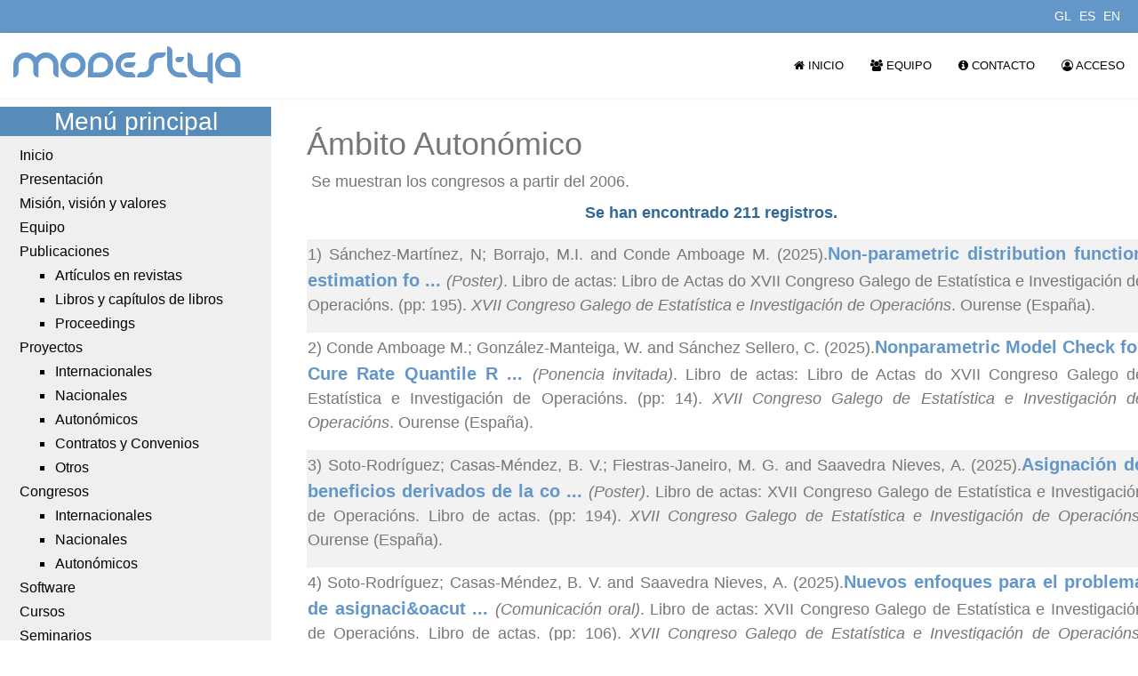

--- FILE ---
content_type: text/html; charset=utf-8
request_url: http://eio.usc.es/pub/gi1914/index.php/es/congresos/congresos-autonomico-es
body_size: 130894
content:

<!doctype html>
<html lang="en">
    <head>
        <meta charset="utf-8">
        <meta name="viewport" content="width=device-width, initial-scale=1, shrink-to-fit=no">
        <link rel="canonical" href="http://eio.usc.es/pub/gi1914/index.php/es/congresos/congresos-autonomico-es">
        <base href="http://eio.usc.es/pub/gi1914/index.php/es/congresos/congresos-autonomico-es" />
	<meta http-equiv="content-type" content="text/html; charset=utf-8" />
	<meta name="author" content="Super User" />
	<meta name="generator" content="Joomla! - Open Source Content Management" />
	<title>Autonómicos</title>
	<link href="http://eio.usc.es/pub/gi1914/index.php/gl/congresos/congresos-autonomico-gl" rel="alternate" hreflang="gl-ES" />
	<link href="http://eio.usc.es/pub/gi1914/index.php/es/congresos/congresos-autonomico-es" rel="alternate" hreflang="es-ES" />
	<link href="http://eio.usc.es/pub/gi1914/index.php/en/meetings-en/meetings-regionals-en" rel="alternate" hreflang="en-GB" />
	<link href="/pub/gi1914/templates/atjobbed/images/favicon.ico" rel="shortcut icon" type="image/vnd.microsoft.icon" />
	<link href="/pub/gi1914/templates/atjobbed/css/bootstrap.min.css" rel="stylesheet" type="text/css" />
	<link href="/pub/gi1914/templates/atjobbed/css/font-awesome.min.css" rel="stylesheet" type="text/css" />
	<link href="/pub/gi1914/templates/atjobbed/css/template.css" rel="stylesheet" type="text/css" />
	<link href="/pub/gi1914/templates/atjobbed/css/job.css" rel="stylesheet" type="text/css" />
	<link href="/pub/gi1914/templates/atjobbed/css/default.css" rel="stylesheet" type="text/css" />
	<link href="/pub/gi1914/templates/atjobbed/css/color-preset.css" rel="stylesheet" type="text/css" />
	<link href="/pub/gi1914/templates/atjobbed/css/presets/default.css" rel="stylesheet" type="text/css" />
	<link href="/pub/gi1914/media/mod_languages/css/template.css?27164e34014135fee7a59d2b407cae02" rel="stylesheet" type="text/css" />
	<style type="text/css">
body{font-family: 'Arial', sans-serif;font-size: 18px;font-weight: 400;}
h1{font-family: 'Arial', sans-serif;}
h2{font-family: 'Arial', sans-serif;}
h3{font-family: 'Arial', sans-serif;}
h4{font-family: 'Arial', sans-serif;}
h5{font-family: 'Arial', sans-serif;}
h6{font-family: 'Arial', sans-serif;}
.sp-megamenu-parent > li > a, .sp-megamenu-parent > li > span, .sp-megamenu-parent .sp-dropdown li.sp-menu-item > a{font-family: 'Arial', sans-serif;font-size: 13px;font-weight: 500;}

	</style>
	<script src="/pub/gi1914/media/jui/js/jquery.min.js?27164e34014135fee7a59d2b407cae02" type="text/javascript"></script>
	<script src="/pub/gi1914/media/jui/js/jquery-noconflict.js?27164e34014135fee7a59d2b407cae02" type="text/javascript"></script>
	<script src="/pub/gi1914/media/jui/js/jquery-migrate.min.js?27164e34014135fee7a59d2b407cae02" type="text/javascript"></script>
	<script src="/pub/gi1914/media/system/js/caption.js?27164e34014135fee7a59d2b407cae02" type="text/javascript"></script>
	<script src="/pub/gi1914/templates/atjobbed/js/popper.min.js" type="text/javascript"></script>
	<script src="/pub/gi1914/templates/atjobbed/js/bootstrap.min.js" type="text/javascript"></script>
	<script src="/pub/gi1914/templates/atjobbed/js/main.js" type="text/javascript"></script>
	<script src="/pub/gi1914/templates/atjobbed/js/custom.js" type="text/javascript"></script>
	<script type="text/javascript">
jQuery(window).on('load',  function() {
				new JCaption('img.caption');
			});template="atjobbed";
	</script>
	<link href="http://eio.usc.es/pub/gi1914/index.php/es/congresos/congresos-autonomico-es" rel="alternate" hreflang="x-default" />
    </head>
    <body class="site helix-ultimate com-content view-article layout-default task-none itemid-125 es-es ltr sticky-header layout-fluid offcanvas-init offcanvs-position-left">
    
    <div class="body-wrapper">
        <div class="body-innerwrapper">
            <div id="sp-top-bar"><div class="container"><div class="container-inner"><div class="row"><div id="sp-top1" class="col-lg-6"><div class="sp-column text-center text-lg-left"></div></div><div id="sp-top2" class="col-lg-6"><div class="sp-column text-center text-lg-right"><div class="sp-module "><div class="sp-module-content"><div class="mod-languages">

	<ul class="lang-inline">
						<li dir="ltr">
			<a href="/pub/gi1914/index.php/gl/congresos/congresos-autonomico-gl">
							GL						</a>
			</li>
								<li class="lang-active" dir="ltr">
			<a href="/pub/gi1914/index.php/es/congresos/congresos-autonomico-es">
							ES						</a>
			</li>
								<li dir="ltr">
			<a href="/pub/gi1914/index.php/en/meetings-en/meetings-regionals-en">
							EN						</a>
			</li>
				</ul>

</div>
</div></div></div></div></div></div></div></div><header id="sp-header"><div class="container"><div class="container-inner"><div class="row"><div id="sp-logo" class="col-12 col-lg-3"><div class="sp-column"><a id="offcanvas-toggler" class="offcanvas-toggler-left d-block d-lg-none" href="#"><span class="fa fa-bars"></span></a><span class="logo"><a href="/pub/gi1914/">modestya</a></span></div></div><div id="sp-menu" class="d-none d-lg-block col-lg-9"><div class="sp-column"><nav class="sp-megamenu-wrapper" role="navigation"><ul class="sp-megamenu-parent menu-animation-zoom d-none d-lg-block"><li class="sp-menu-item"><a  href="/pub/gi1914/index.php/es/inicio-navbar-es" ><span class="fa fa-home"></span> Inicio</a></li><li class="sp-menu-item"><a  href="/pub/gi1914/index.php/es/equipo-navbar-es" ><span class="fa fa-users"></span> Equipo</a></li><li class="sp-menu-item"><a  href="/pub/gi1914/index.php/es/contacto-navbar-es" ><span class="fa fa-info-circle"></span> Contacto</a></li><li class="sp-menu-item"><a  href="/pub/gi1914/index.php/es/acceso-usuarios-navbar-es" ><span class="fa fa-user-circle-o"></span> Acceso</a></li></ul></nav></div></div></div></div></div></header>            <section id="sp-section-1"><div class="row"><div id="sp-title" class="col-lg-12 "><div class="sp-column "></div></div></div></section><section id="sp-main-body"><div class="container"><div class="container-inner"><div class="row"><aside id="sp-position-7" class="col-lg-3 d-none d-sm-none d-md-none d-lg-block"><div class="sp-column mimenu"><div class="sp-module "><h3 class="sp-module-title">Menú principal</h3><div class="sp-module-content"><ul class="menu">
<li class="item-152 default"><a href="/pub/gi1914/index.php/es/" >Inicio</a></li><li class="item-103"><a href="/pub/gi1914/index.php/es/presentacion" >Presentación</a></li><li class="item-307"><a href="/pub/gi1914/index.php/es/mision-vision-y-valores" >Misión, visión y valores</a></li><li class="item-108"><a href="/pub/gi1914/index.php/es/equipo" >Equipo</a></li><li class="item-149 menu-deeper menu-parent"><a href="/pub/gi1914/index.php/es/publicaciones-es" >Publicaciones<span class="menu-toggler"></span></a><ul class="menu-child"><li class="item-115"><a href="/pub/gi1914/index.php/es/publicaciones-es/articulos-en-revistas" >Artículos en revistas</a></li><li class="item-116"><a href="/pub/gi1914/index.php/es/publicaciones-es/libros-y-capitulos-de-libros" >Libros y capítulos de libros</a></li><li class="item-117"><a href="/pub/gi1914/index.php/es/publicaciones-es/proceedings" >Proceedings</a></li></ul></li><li class="item-110 menu-deeper menu-parent"><a href="/pub/gi1914/index.php/es/proyectos" >Proyectos<span class="menu-toggler"></span></a><ul class="menu-child"><li class="item-118"><a href="/pub/gi1914/index.php/es/proyectos/proyectos-internacionales-es" >Internacionales</a></li><li class="item-119"><a href="/pub/gi1914/index.php/es/proyectos/proyectos-nacionales-es" >Nacionales</a></li><li class="item-120"><a href="/pub/gi1914/index.php/es/proyectos/proyectos-autonomicos-es" >Autonómicos</a></li><li class="item-121"><a href="/pub/gi1914/index.php/es/proyectos/proyectos-contratos-y-convenios-es" >Contratos y Convenios</a></li><li class="item-122"><a href="/pub/gi1914/index.php/es/proyectos/proyectos-otros" >Otros</a></li></ul></li><li class="item-111 active menu-deeper menu-parent"><a href="/pub/gi1914/index.php/es/congresos" >Congresos<span class="menu-toggler"></span></a><ul class="menu-child"><li class="item-123"><a href="/pub/gi1914/index.php/es/congresos/congresos-internacionales-es" >Internacionales</a></li><li class="item-124"><a href="/pub/gi1914/index.php/es/congresos/congresos-nacionales-es" >Nacionales</a></li><li class="item-125 current active"><a href="/pub/gi1914/index.php/es/congresos/congresos-autonomico-es" >Autonómicos</a></li></ul></li><li class="item-112"><a href="/pub/gi1914/index.php/es/software" >Software</a></li><li class="item-113"><a href="/pub/gi1914/index.php/es/cursos" >Cursos</a></li><li class="item-127"><a href="/pub/gi1914/index.php/es/seminarios" >Seminarios</a></li><li class="item-128"><a href="/pub/gi1914/index.php/es/premios" >Premios</a></li><li class="item-129"><a href="/pub/gi1914/index.php/es/noticias" >Noticias</a></li></ul>
</div></div><div class="sp-module "><h3 class="sp-module-title">Consultoría</h3><div class="sp-module-content"><ul class="menu">
<li class="item-104"><a href="/pub/gi1914/index.php/es/el-servicio" >El servicio</a></li><li class="item-105"><a href="/pub/gi1914/index.php/es/asesoramiento" >Asesoramiento</a></li></ul>
</div></div><div class="sp-module "><h3 class="sp-module-title">Más información</h3><div class="sp-module-content"><ul class="menu">
<li class="item-106"><a href="/pub/gi1914/index.php/es/enlaces" >Enlaces</a></li><li class="item-107"><a href="/pub/gi1914/index.php/es/acceso-usuarios" >Acceso usuarios</a></li><li class="item-131"><a href="/pub/gi1914/index.php/es/contacto" >Contacto</a></li></ul>
</div></div></div></aside><main id="sp-component" class="col-lg-9 " role="main"><div class="sp-column "><div id="system-message-container">
	</div>
<div class="article-details" itemscope itemtype="https://schema.org/Article">
	<meta itemprop="inLanguage" content="es-ES">
	
						
		
		<div class="article-header">
					<h1 itemprop="headline">
				Ámbito Autonómico			</h1>
								
			</div>
	
		
	
		
			
		
		
	
	<div itemprop="articleBody">
		<div class="congresos">
﻿<meta http-equiv="Content-Type" content="text/html; charset=iso-8859-1" />

<label>Se muestran los congresos a partir del 2006.</label><span class="tit_caixa"><p align="center"><font color="#306898"><b>Se han encontrado 211 registros.</b></font></p></span>
<table width="500px">
	

		<tr>
			<td>
   				<p align="justify">
				<span class="menu_art" align="justify">1) Sánchez-Martínez, N; Borrajo, M.I. and Conde Amboage M. (2025).<b><a href="http://eamo.usc.es\pub\gi1914\index.php?option=com_content&view=article&id=9&lang=es&idcomuni=1234&idcong=605">Non-parametric distribution function estimation fo ... </a></b> <i>(Poster)</i>. Libro de actas: Libro de Actas do XVII Congreso Galego de Estat&iacute;stica e Investigaci&oacute;n de Operaci&oacute;ns. (pp: 195). <i>XVII Congreso Galego de Estat&iacute;stica e Investigaci&oacute;n de Operaci&oacute;ns</i>. Ourense (Espa&ntilde;a).		    	</p>
			</td>
		</tr>
		

		<tr>
			<td>
   				<p align="justify">
				<span class="menu_art" align="justify">2) Conde Amboage M.; González-Manteiga, W. and Sánchez Sellero, C. (2025).<b><a href="http://eamo.usc.es\pub\gi1914\index.php?option=com_content&view=article&id=9&lang=es&idcomuni=1233&idcong=605">Nonparametric Model Check for Cure Rate Quantile R ... </a></b> <i>(Ponencia invitada)</i>. Libro de actas: Libro de Actas do XVII Congreso Galego de Estat&iacute;stica e Investigaci&oacute;n de Operaci&oacute;ns. (pp: 14). <i>XVII Congreso Galego de Estat&iacute;stica e Investigaci&oacute;n de Operaci&oacute;ns</i>. Ourense (Espa&ntilde;a).		    	</p>
			</td>
		</tr>
		

		<tr>
			<td>
   				<p align="justify">
				<span class="menu_art" align="justify">3) Soto-Rodríguez; Casas-Méndez, B. V.; Fiestras-Janeiro, M. G. and Saavedra Nieves, A. (2025).<b><a href="http://eamo.usc.es\pub\gi1914\index.php?option=com_content&view=article&id=9&lang=es&idcomuni=1232&idcong=605">Asignaci&oacute;n de beneficios derivados de la co ... </a></b> <i>(Poster)</i>. Libro de actas: XVII Congreso Galego de Estat&iacute;stica e Investigaci&oacute;n de Operaci&oacute;ns. Libro de actas. (pp: 194). <i>XVII Congreso Galego de Estat&iacute;stica e Investigaci&oacute;n de Operaci&oacute;ns</i>. Ourense (Espa&ntilde;a).		    	</p>
			</td>
		</tr>
		

		<tr>
			<td>
   				<p align="justify">
				<span class="menu_art" align="justify">4) Soto-Rodríguez; Casas-Méndez, B. V. and Saavedra Nieves, A. (2025).<b><a href="http://eamo.usc.es\pub\gi1914\index.php?option=com_content&view=article&id=9&lang=es&idcomuni=1231&idcong=605">Nuevos enfoques para el problema de asignaci&oacut ... </a></b> <i>(Comunicación oral)</i>. Libro de actas: XVII Congreso Galego de Estat&iacute;stica e Investigaci&oacute;n de Operaci&oacute;ns. Libro de actas. (pp: 106). <i>XVII Congreso Galego de Estat&iacute;stica e Investigaci&oacute;n de Operaci&oacute;ns</i>. Ourense (Espa&ntilde;a).		    	</p>
			</td>
		</tr>
		

		<tr>
			<td>
   				<p align="justify">
				<span class="menu_art" align="justify">5) Ginzo-Villamayor, M.J. (2025).<b><a href="http://eamo.usc.es\pub\gi1914\index.php?option=com_content&view=article&id=9&lang=es&idcomuni=1225&idcong=605">Apelidos e movementos de poboaci&oacute;n en Galic ... </a></b> <i>(Poster)</i>. Libro de actas: XVII Congreso Galego de Estat&iacute;stica e Investigaci&oacute;n de Operaci&oacute;ns. Libro de actas. I.S.B.N.: 978-84-09-78221-5. (pp: 212-212). <i>XVII Congreso Galego de Estat&iacute;stica e Investigaci&oacute;n de Operaci&oacute;ns</i>. Ourense (Espa&ntilde;a).		    	</p>
			</td>
		</tr>
		

		<tr>
			<td>
   				<p align="justify">
				<span class="menu_art" align="justify">6) López-Juiz, A.; Rodríguez-Barreiro, M. and Ginzo-Villamayor, M.J. (2025).<b><a href="http://eamo.usc.es\pub\gi1914\index.php?option=com_content&view=article&id=9&lang=es&idcomuni=1224&idcong=605">Aplicaci&oacute;n shiny para a asignaci&oacute;n & ... </a></b> <i>(Poster)</i>. Libro de actas: XVII Congreso Galego de Estat&iacute;stica e Investigaci&oacute;n de Operaci&oacute;ns. Libro de actas. I.S.B.N.: 978-84-09-78221-5. (pp: 191-191). <i>XVII Congreso Galego de Estat&iacute;stica e Investigaci&oacute;n de Operaci&oacute;ns</i>. Ourense (Espa&ntilde;a).		    	</p>
			</td>
		</tr>
		

		<tr>
			<td>
   				<p align="justify">
				<span class="menu_art" align="justify">7) Ginzo-Villamayor, M.J. (2025).<b><a href="http://eamo.usc.es\pub\gi1914\index.php?option=com_content&view=article&id=9&lang=es&idcomuni=1222&idcong=604">Traballar con datos de xeito limpo e eficiente coa ... </a></b> <i>(Comunicación oral)</i>. Libro de actas: Libro de resumos. 978-84-09-78263-5. (pp: 46). <i>XII Xornada de Usuarios de R en Galicia</i>.  Santiago de Compostela (Espa&ntilde;a).		    	</p>
			</td>
		</tr>
		

		<tr>
			<td>
   				<p align="justify">
				<span class="menu_art" align="justify">8) Rodríguez-Barreiro, M. and Ginzo-Villamayor, M.J. (2025).<b><a href="http://eamo.usc.es\pub\gi1914\index.php?option=com_content&view=article&id=9&lang=es&idcomuni=1223&idcong=604">O manexo de imaxes termogr&aacute;ficas con R: ide ... </a></b> <i>(Comunicación oral)</i>. Libro de actas: Libro de resumos. 978-84-09-78263-5. (pp: 73). <i>XII Xornada de Usuarios de R en Galicia</i>.  Santiago de Compostela (Espa&ntilde;a).		    	</p>
			</td>
		</tr>
		

		<tr>
			<td>
   				<p align="justify">
				<span class="menu_art" align="justify">9) Fernández-Sedes, E.; Borrajo, M.I. and Conde Amboage M. (2025).<b><a href="http://eamo.usc.es\pub\gi1914\index.php?option=com_content&view=article&id=9&lang=es&idcomuni=1236&idcong=604">Aprendendo estat&iacute;stica con LEARNINGSTATS ... </a></b> <i>(Contribución aceptada para su presentación)</i>. Libro de actas: Libro de Actas da XII Xornada de Usuarios de R en Galicia. (pp: 33 - 36). <i>XII Xornada de Usuarios de R en Galicia</i>.  Santiago de Compostela (Espa&ntilde;a).		    	</p>
			</td>
		</tr>
		

		<tr>
			<td>
   				<p align="justify">
				<span class="menu_art" align="justify">10) Iglesias-Gende, I; Conde Amboage M. and Reyes Santías F (2025).<b><a href="http://eamo.usc.es\pub\gi1914\index.php?option=com_content&view=article&id=9&lang=es&idcomuni=1235&idcong=604">An&aacute;lise do efecto da consulta electr&oacute ... </a></b> <i>(Ponencia invitada)</i>. Libro de actas: Libro de Actas da XII Xornada de Usuarios de R en Galicia. (pp: 54 - 56). <i>XII Xornada de Usuarios de R en Galicia</i>.  Santiago de Compostela (Espa&ntilde;a).		    	</p>
			</td>
		</tr>
		

		<tr>
			<td>
   				<p align="justify">
				<span class="menu_art" align="justify">11) Borrajo, M.I. and Conde Amboage M. (2024).<b><a href="http://eamo.usc.es\pub\gi1914\index.php?option=com_content&view=article&id=9&lang=es&idcomuni=1176&idcong=583">LearningStats: simplificando a aprendizaxe da Esta ... </a></b> <i>(Poster)</i>. <i>II Xornada Interuniversitaria Galega de Innovaci&oacute;n Docente,</i>. Santiago de Compostela (Espa&ntilde;a).		    	</p>
			</td>
		</tr>
		

		<tr>
			<td>
   				<p align="justify">
				<span class="menu_art" align="justify">12) Novo Pérez, M.A.; Rodríguez-Barreiro, M. and Ginzo-Villamayor, M.J. (2024).<b><a href="http://eamo.usc.es\pub\gi1914\index.php?option=com_content&view=article&id=9&lang=es&idcomuni=1173&idcong=582">Calculo de rutas de escape nun incendio forestal ... </a></b> <i>(Comunicación oral)</i>. Libro de actas: Libro de resumos. 978-84-09-66122-0. (pp: 59-62). <i>XI Xornada de Usuarios de R en Galicia</i>. Santiago de Compostela (Espa&ntilde;a).		    	</p>
			</td>
		</tr>
		

		<tr>
			<td>
   				<p align="justify">
				<span class="menu_art" align="justify">13) Rodríguez-Barreiro, M.; Novo Pérez, M.A. and Ginzo-Villamayor, M.J. (2024).<b><a href="http://eamo.usc.es\pub\gi1914\index.php?option=com_content&view=article&id=9&lang=es&idcomuni=1172&idcong=582">Calculando a severidade dun incendio forestal con  ... </a></b> <i>(Comunicación oral)</i>. Libro de actas:  Libro de resumos. ISBN: 978-84-09-66122-0. (pp: 68-70). <i>XI Xornada de Usuarios de R en Galicia</i>. Santiago de Compostela (Espa&ntilde;a).		    	</p>
			</td>
		</tr>
		

		<tr>
			<td>
   				<p align="justify">
				<span class="menu_art" align="justify">14) Rodríguez-Barreiro, M. and Ginzo-Villamayor, M.J. (2024).<b><a href="http://eamo.usc.es\pub\gi1914\index.php?option=com_content&view=article&id=9&lang=es&idcomuni=1128&idcong=566">Matem&aacute;ticas contra o lume ... </a></b> <i>(Taller)</i>. <i>Noite Europea das Persoas Investigadoras</i>. Santiago de Compostela (Espa&ntilde;a).		    	</p>
			</td>
		</tr>
		

		<tr>
			<td>
   				<p align="justify">
				<span class="menu_art" align="justify">15) Ginzo-Villamayor, M.J. (2024).<b><a href="http://eamo.usc.es\pub\gi1914\index.php?option=com_content&view=article&id=9&lang=es&idcomuni=1127&idcong=565">Estat&iacute;stica Aplicada con Jamovi ... </a></b> <i>(Curso invitado)</i>. <i>Xornada Lingua e Matem&aacute;ticas</i>. Santiago de Compostela (Espa&ntilde;a).		    	</p>
			</td>
		</tr>
		

		<tr>
			<td>
   				<p align="justify">
				<span class="menu_art" align="justify">16) Ginzo-Villamayor, M.J. (2024).<b><a href="http://eamo.usc.es\pub\gi1914\index.php?option=com_content&view=article&id=9&lang=es&idcomuni=1115&idcong=558">Software libre nas matem&aacute;ticas e noutros ei ... </a></b> <i>(Comunicación oral)</i>. <i>Software Libre Cient&iacute;fico Edici&oacute;n 2024</i>. Lugo (Espa&ntilde;a).		    	</p>
			</td>
		</tr>
		

		<tr>
			<td>
   				<p align="justify">
				<span class="menu_art" align="justify">17) Rodríguez-Acevedo, I.; González-Díaz, J. and Pateiro-López, B. (2024).<b><a href="http://eamo.usc.es\pub\gi1914\index.php?option=com_content&view=article&id=9&lang=es&idcomuni=1165&idcong=578">Algoritmos de aprendizaje basados en &aacute;rbole ... </a></b> <i>(Comunicación oral)</i>. <i>IV PhDay-EIO</i>. A Coru&ntilde;a (Espa&ntilde;a).		    	</p>
			</td>
		</tr>
		

		<tr>
			<td>
   				<p align="justify">
				<span class="menu_art" align="justify">18) Rodríguez-Barreiro, M.; Ginzo-Villamayor, M.J.; Pérez-Porras, F.; Carpente, L. and Lorenzo-Freire, S. (2023).<b><a href="http://eamo.usc.es\pub\gi1914\index.php?option=com_content&view=article&id=9&lang=es&idcomuni=1079&idcong=549">Asignaci&oacute;n &oacute;ptima de medios a&eacute ... </a></b> <i>(Comunicación oral)</i>. Libro de actas: Libro de actas. ISBN: 978-84-09-50202-8 . (pp: 114-120). <i> XVI Congreso Galego de Estat&iacute;stica e Investigaci&oacute;n de Operaci&oacute;ns</i>. A Coru&ntilde;a (Espa&ntilde;a).		    	</p>
			</td>
		</tr>
		

		<tr>
			<td>
   				<p align="justify">
				<span class="menu_art" align="justify">19) Ameijeiras-Alonso, J. (2023).<b><a href="http://eamo.usc.es\pub\gi1914\index.php?option=com_content&view=article&id=9&lang=es&idcomuni=1097&idcong=549">Conectando R con outras linguaxes ... </a></b> <i>(Curso invitado)</i>. <i> XVI Congreso Galego de Estat&iacute;stica e Investigaci&oacute;n de Operaci&oacute;ns</i>. A Coru&ntilde;a (Espa&ntilde;a).		    	</p>
			</td>
		</tr>
		

		<tr>
			<td>
   				<p align="justify">
				<span class="menu_art" align="justify">20) Ginzo-Villamayor, M.J.; Saavedra-Nieves, P.; Royé, D. and Caamaño-Isorna, F. (2023).<b><a href="http://eamo.usc.es\pub\gi1914\index.php?option=com_content&view=article&id=9&lang=es&idcomuni=1078&idcong=549">A retrospective analysis of alcohol-related emerge ... </a></b> <i>(Comunicación oral)</i>. Libro de actas: Libro de actas. ISBN: 978-84-09-50202-8 . (pp: 140-141). <i> XVI Congreso Galego de Estat&iacute;stica e Investigaci&oacute;n de Operaci&oacute;ns</i>. A Coru&ntilde;a (Espa&ntilde;a).		    	</p>
			</td>
		</tr>
		

		<tr>
			<td>
   				<p align="justify">
				<span class="menu_art" align="justify">21) Gómez-Rodríguez, M and Casas-Méndez, B. V. (2023).<b><a href="http://eamo.usc.es\pub\gi1914\index.php?option=com_content&view=article&id=9&lang=es&idcomuni=1136&idcong=549">Problemas de asignaci&oacute;n de costes en autopi ... </a></b> <i>(Poster)</i>. Libro de actas: http://xvicongreso.sgapeio.es/informacion/Libro_actas_XVI_congreso_SGAPEIO.pdf. (pp: 227-229). <i> XVI Congreso Galego de Estat&iacute;stica e Investigaci&oacute;n de Operaci&oacute;ns</i>. A Coru&ntilde;a (Espa&ntilde;a).		    	</p>
			</td>
		</tr>
		

		<tr>
			<td>
   				<p align="justify">
				<span class="menu_art" align="justify">22) Alonso-Pena, M.; Claeskens, G. and I. Gijbels (2023).<b><a href="http://eamo.usc.es\pub\gi1914\index.php?option=com_content&view=article&id=9&lang=es&idcomuni=1089&idcong=549">Helping spherical nonparametric density estimation ... </a></b> <i>(Comunicación oral)</i>. <i> XVI Congreso Galego de Estat&iacute;stica e Investigaci&oacute;n de Operaci&oacute;ns</i>. A Coru&ntilde;a (Espa&ntilde;a).		    	</p>
			</td>
		</tr>
		

		<tr>
			<td>
   				<p align="justify">
				<span class="menu_art" align="justify">23) Freijeiro González, L.; Febrero-Bande, M. and González-Manteiga, W. (2023).<b><a href="http://eamo.usc.es\pub\gi1914\index.php?option=com_content&view=article&id=9&lang=es&idcomuni=1086&idcong=549">SELECCI&Oacute;N GEN&Oacute;MICA EN ALTA DIMENSI&O ... </a></b> <i>(Comunicación oral)</i>. Libro de actas: Libro Actas (ISBN: 978-84-09-50202-8): http://xvicongreso.sgapeio.es/informacion/Libro_actas_XVI_congreso_SGAPEIO.pdf. (pp: 46-57). <i> XVI Congreso Galego de Estat&iacute;stica e Investigaci&oacute;n de Operaci&oacute;ns</i>. A Coru&ntilde;a (Espa&ntilde;a).		    	</p>
			</td>
		</tr>
		

		<tr>
			<td>
   				<p align="justify">
				<span class="menu_art" align="justify">24) González-Díaz, J.; G&oacute;mez-Casares, Ignacio; González-Rodríguez, B. and Rodríguez-Fernandez, Pablo (2023).<b><a href="http://eamo.usc.es\pub\gi1914\index.php?option=com_content&view=article&id=9&lang=es&idcomuni=1131&idcong=549">T&eacute;cnicas de reducci&oacute;n de dominio en  ... </a></b> <i>(Comunicación oral)</i>. <i> XVI Congreso Galego de Estat&iacute;stica e Investigaci&oacute;n de Operaci&oacute;ns</i>. A Coru&ntilde;a (Espa&ntilde;a).		    	</p>
			</td>
		</tr>
		

		<tr>
			<td>
   				<p align="justify">
				<span class="menu_art" align="justify">25) Conde Amboage M. and Sánchez Sellero, C. (2023).<b><a href="http://eamo.usc.es\pub\gi1914\index.php?option=com_content&view=article&id=9&lang=es&idcomuni=1084&idcong=549">Nonparametric estimation of the sparsity function ... </a></b> <i>(Comunicación oral)</i>. Libro de actas: Libro de Actas do XVI Congreso Galego de Estat&iacute;stica e Investigaci&oacute;n de Operaci&oacute;ns. (pp: 223). <i> XVI Congreso Galego de Estat&iacute;stica e Investigaci&oacute;n de Operaci&oacute;ns</i>. A Coru&ntilde;a (Espa&ntilde;a).		    	</p>
			</td>
		</tr>
		

		<tr>
			<td>
   				<p align="justify">
				<span class="menu_art" align="justify">26) Borrajo, M.I.; González-Pérez, I. and González-Manteiga, W. (2023).<b><a href="http://eamo.usc.es\pub\gi1914\index.php?option=com_content&view=article&id=9&lang=es&idcomuni=1111&idcong=549">Contrastes de comparaci&oacute;n de procesos puntu ... </a></b> <i>(Comunicación oral)</i>. <i> XVI Congreso Galego de Estat&iacute;stica e Investigaci&oacute;n de Operaci&oacute;ns</i>. A Coru&ntilde;a (Espa&ntilde;a).		    	</p>
			</td>
		</tr>
		

		<tr>
			<td>
   				<p align="justify">
				<span class="menu_art" align="justify">27) González-Díaz, J.; Alvite-Pazo, R.; Alvite-Pazo, S.; González-Rodríguez, B. and Ghaddar, B. (2023).<b><a href="http://eamo.usc.es\pub\gi1914\index.php?option=com_content&view=article&id=9&lang=es&idcomuni=1130&idcong=549">Polynomial Optimization: Tightening branch and bou ... </a></b> <i>(Comunicación oral)</i>. <i> XVI Congreso Galego de Estat&iacute;stica e Investigaci&oacute;n de Operaci&oacute;ns</i>. A Coru&ntilde;a (Espa&ntilde;a).		    	</p>
			</td>
		</tr>
		

		<tr>
			<td>
   				<p align="justify">
				<span class="menu_art" align="justify">28) Pérez González, Ana; Cotos-Y&aacute;&ntilde;ez, T.R. and Crujeiras, R.M. (2023).<b><a href="http://eamo.usc.es\pub\gi1914\index.php?option=com_content&view=article&id=9&lang=es&idcomuni=1083&idcong=549">Regresi&oacute;n con Datos Faltantes ... </a></b> <i>(Poster)</i>. <i> XVI Congreso Galego de Estat&iacute;stica e Investigaci&oacute;n de Operaci&oacute;ns</i>. A Coru&ntilde;a (Espa&ntilde;a).		    	</p>
			</td>
		</tr>
		

		<tr>
			<td>
   				<p align="justify">
				<span class="menu_art" align="justify">29) Vidal García, M.; Crujeiras, R.M. and González-Manteiga, W. (2023).<b><a href="http://eamo.usc.es\pub\gi1914\index.php?option=com_content&view=article&id=9&lang=es&idcomuni=1104&idcong=549">Avances en contrastes de bondade de axuste baseado ... </a></b> <i>(Comunicación oral)</i>. <i> XVI Congreso Galego de Estat&iacute;stica e Investigaci&oacute;n de Operaci&oacute;ns</i>. A Coru&ntilde;a (Espa&ntilde;a).		    	</p>
			</td>
		</tr>
		

		<tr>
			<td>
   				<p align="justify">
				<span class="menu_art" align="justify">30) González-Díaz, J.; Rodríguez-Acevedo, I. and Pateiro-López, B. (2023).<b><a href="http://eamo.usc.es\pub\gi1914\index.php?option=com_content&view=article&id=9&lang=es&idcomuni=1129&idcong=549">Algoritmos de aprendizaje basados en &aacute;rbole ... </a></b> <i>(Comunicación oral)</i>. <i> XVI Congreso Galego de Estat&iacute;stica e Investigaci&oacute;n de Operaci&oacute;ns</i>. A Coru&ntilde;a (Espa&ntilde;a).		    	</p>
			</td>
		</tr>
		

		<tr>
			<td>
   				<p align="justify">
				<span class="menu_art" align="justify">31) Ginzo-Villamayor, M.J. and Saavedra Nieves, A. (2023).<b><a href="http://eamo.usc.es\pub\gi1914\index.php?option=com_content&view=article&id=9&lang=es&idcomuni=1080&idcong=549">Ferramentas para traballar a estat&iacute;stica e  ... </a></b> <i>(Curso invitado)</i>. Libro de actas: Libro de actas. ISBN: 978-84-09-50202-8 . (pp: 19-19). <i> XVI Congreso Galego de Estat&iacute;stica e Investigaci&oacute;n de Operaci&oacute;ns</i>. A Coru&ntilde;a (Espa&ntilde;a).		    	</p>
			</td>
		</tr>
		

		<tr>
			<td>
   				<p align="justify">
				<span class="menu_art" align="justify">32) Saavedra Nieves, A. and Fiestras-Janeiro, M. G. (2023).<b><a href="http://eamo.usc.es\pub\gi1914\index.php?option=com_content&view=article&id=9&lang=es&idcomuni=1147&idcong=549">The least square prenucleolus for games with exter ... </a></b> <i>(Comunicación oral)</i>. <i> XVI Congreso Galego de Estat&iacute;stica e Investigaci&oacute;n de Operaci&oacute;ns</i>. A Coru&ntilde;a (Espa&ntilde;a).		    	</p>
			</td>
		</tr>
		

		<tr>
			<td>
   				<p align="justify">
				<span class="menu_art" align="justify">33) Bolon, D.; Crujeiras, R.M. and Rodríguez-Casal, A. (2023).<b><a href="http://eamo.usc.es\pub\gi1914\index.php?option=com_content&view=article&id=9&lang=es&idcomuni=1099&idcong=549">Estimaci&oacute;n non param&eacute;trica de rexi&o ... </a></b> <i>(Comunicación oral)</i>. <i> XVI Congreso Galego de Estat&iacute;stica e Investigaci&oacute;n de Operaci&oacute;ns</i>. A Coru&ntilde;a (Espa&ntilde;a).		    	</p>
			</td>
		</tr>
		

		<tr>
			<td>
   				<p align="justify">
				<span class="menu_art" align="justify">34) Saavedra Nieves, A. and Saavedra-Nieves, P. (2023).<b><a href="http://eamo.usc.es\pub\gi1914\index.php?option=com_content&view=article&id=9&lang=es&idcomuni=1145&idcong=547">Indexnumber: Usando R para medir a evoluci&oacute; ... </a></b> <i>(Oral-Invitada)</i>. <i>Xornada de Usuarios de R en Galicia</i>.  Santiago de Compostela (Espa&ntilde;a).		    	</p>
			</td>
		</tr>
		

		<tr>
			<td>
   				<p align="justify">
				<span class="menu_art" align="justify">35) Ginzo-Villamayor, M.J. (2023).<b><a href="http://eamo.usc.es\pub\gi1914\index.php?option=com_content&view=article&id=9&lang=es&idcomuni=1077&idcong=547">Dez anos celebrando a Xornada de Usuarios de R en  ... </a></b> <i>(Moderadora)</i>. Libro de actas: Libro de resumos. ISBN: 978-84-09-55129-3. (pp: 40-41). <i>Xornada de Usuarios de R en Galicia</i>.  Santiago de Compostela (Espa&ntilde;a).		    	</p>
			</td>
		</tr>
		

		<tr>
			<td>
   				<p align="justify">
				<span class="menu_art" align="justify">36) Saavedra-Nieves, P. and López-López, L. (2023).<b><a href="http://eamo.usc.es\pub\gi1914\index.php?option=com_content&view=article&id=9&lang=es&idcomuni=1113&idcong=547">Sistemas de recomendaci&oacute;n a partir de t&eac ... </a></b> <i>(Comunicación oral)</i>. Libro de actas: LIBRO DE RESUMOS X Xornada de Usuarios de R en Galicia. (pp: 46). <i>Xornada de Usuarios de R en Galicia</i>.  Santiago de Compostela (Espa&ntilde;a).		    	</p>
			</td>
		</tr>
		

		<tr>
			<td>
   				<p align="justify">
				<span class="menu_art" align="justify">37) Rodríguez-Barreiro, M. and Ginzo-Villamayor, M.J. (2023).<b><a href="http://eamo.usc.es\pub\gi1914\index.php?option=com_content&view=article&id=9&lang=es&idcomuni=1075&idcong=547">Unha introduci&oacute;n &oacute; paquete meteospai ... </a></b> <i>(Comunicación oral)</i>. Libro de actas: Libro de resumos. ISBN: 978-84-09-55129-3. (pp: 63-66). <i>Xornada de Usuarios de R en Galicia</i>.  Santiago de Compostela (Espa&ntilde;a).		    	</p>
			</td>
		</tr>
		

		<tr>
			<td>
   				<p align="justify">
				<span class="menu_art" align="justify">38) Rodríguez-Barreiro, M. and Ginzo-Villamayor, M.J. (2023).<b><a href="http://eamo.usc.es\pub\gi1914\index.php?option=com_content&view=article&id=9&lang=es&idcomuni=1068&idcong=542">Coordinando os helic&oacute;pteros nun incendio fo ... </a></b> <i>(Comunicación oral)</i>. <i>Noite Europea das Persoas Investigadoras</i>. Santiago de Compostela (Espa&ntilde;a).		    	</p>
			</td>
		</tr>
		

		<tr>
			<td>
   				<p align="justify">
				<span class="menu_art" align="justify">39) Ferrás-Sexto, C.; Ginzo-Villamayor, M.J. and García-Vázquez, Y. (2023).<b><a href="http://eamo.usc.es\pub\gi1914\index.php?option=com_content&view=article&id=9&lang=es&idcomuni=1053&idcong=534">Mapa de localizaci&oacute;n de las mujeres mayores ... </a></b> <i>(Póster - invitada)</i>. Libro de actas: Libro de Actas: Epistemolox&iacute;as feministas en acci&oacute;n. (pp: 175-184). <i>Epistemolox&iacute;as feministas en acci&oacute;n - XUGeX - Xornada Universitaria Galega en X&eacute;nero</i>. Vigo (Espa&ntilde;a).		    	</p>
			</td>
		</tr>
		

		<tr>
			<td>
   				<p align="justify">
				<span class="menu_art" align="justify">40) Ginzo-Villamayor, M.J. (2022).<b><a href="http://eamo.usc.es\pub\gi1914\index.php?option=com_content&view=article&id=9&lang=es&idcomuni=1029&idcong=519">A transversalidade da Estat&iacute;stica e da Inve ... </a></b> <i>(Ponencia invitada)</i>. <i>X Xornada De Formaci&oacute;n SGAPEIO-AGAPEMA 2022</i>. Santiago de Compostela (Espa&ntilde;a).		    	</p>
			</td>
		</tr>
		

		<tr>
			<td>
   				<p align="justify">
				<span class="menu_art" align="justify">41) Davila-Pena, L. (2022).<b><a href="http://eamo.usc.es\pub\gi1914\index.php?option=com_content&view=article&id=9&lang=es&idcomuni=1049&idcong=518">Una panor&aacute;mica de mi tesis doctoral en 15 m ... </a></b> <i>(Comunicación oral)</i>. <i>III PhDay-EIO</i>. Vigo (Espa&ntilde;a).		    	</p>
			</td>
		</tr>
		

		<tr>
			<td>
   				<p align="justify">
				<span class="menu_art" align="justify">42) Castro-Prado, F. (2022).<b><a href="http://eamo.usc.es\pub\gi1914\index.php?option=com_content&view=article&id=9&lang=es&idcomuni=1042&idcong=518">A long journey learning from/with kernels and dist ... </a></b> <i>(Comunicación oral)</i>. <i>III PhDay-EIO</i>. Vigo (Espa&ntilde;a).		    	</p>
			</td>
		</tr>
		

		<tr>
			<td>
   				<p align="justify">
				<span class="menu_art" align="justify">43) Bolon, D.; Crujeiras, R.M. and Rodríguez-Casal, A. (2022).<b><a href="http://eamo.usc.es\pub\gi1914\index.php?option=com_content&view=article&id=9&lang=es&idcomuni=1028&idcong=518">Un test de multimodalidade baseado na verosimilitu ... </a></b> <i>(Comunicación oral)</i>. <i>III PhDay-EIO</i>. Vigo (Espa&ntilde;a).		    	</p>
			</td>
		</tr>
		

		<tr>
			<td>
   				<p align="justify">
				<span class="menu_art" align="justify">44) G&oacute;mez-Casares, Ignacio; Ghaddar, B.; González-Díaz, J.; González-Rodríguez, B.; Pateiro-López, B. and Rodríguez Ballesteros, S. (2022).<b><a href="http://eamo.usc.es\pub\gi1914\index.php?option=com_content&view=article&id=9&lang=es&idcomuni=1063&idcong=518">Learning for Spatial Branching: An Algorithm Portf ... </a></b> <i>(Comunicación oral)</i>. <i>III PhDay-EIO</i>. Vigo (Espa&ntilde;a).		    	</p>
			</td>
		</tr>
		

		<tr>
			<td>
   				<p align="justify">
				<span class="menu_art" align="justify">45) Ginzo-Villamayor, M.J. (2022).<b><a href="http://eamo.usc.es\pub\gi1914\index.php?option=com_content&view=article&id=9&lang=es&idcomuni=1027&idcong=518">Unha investigaci&oacute;n at&iacute;pica ... </a></b> <i>(Ponencia invitada)</i>. <i>III PhDay-EIO</i>. Vigo (Espa&ntilde;a).		    	</p>
			</td>
		</tr>
		

		<tr>
			<td>
   				<p align="justify">
				<span class="menu_art" align="justify">46) Ezquerro, A.; Aneiros Pérez, German and Oviedo, M (2022).<b><a href="http://eamo.usc.es\pub\gi1914\index.php?option=com_content&view=article&id=9&lang=es&idcomuni=1025&idcong=516">New covariates selection method in dynamic regress ... </a></b> <i>(Comunicación oral)</i>. Libro de actas: Libro de resumos. (pp: 27-30). <i>IX XORNADA DE USUARIOS R EN GALICIA</i>. Santiago de Compostela (Espa&ntilde;a).		    	</p>
			</td>
		</tr>
		

		<tr>
			<td>
   				<p align="justify">
				<span class="menu_art" align="justify">47) Ezquerro, A.; Aneiros Pérez, German and Oviedo, M (2022).<b><a href="http://eamo.usc.es\pub\gi1914\index.php?option=com_content&view=article&id=9&lang=es&idcomuni=1026&idcong=517">Automatic covariates selection in dynamic regressi ... </a></b> <i>(Comunicación oral)</i>. Libro de actas: Proceedings of V XoveTIC Conference. XoveTIC 2022. (pp: 34-36). <i>V Congreso XoveTIC</i>. A Coru&ntilde;a (Espa&ntilde;a).		    	</p>
			</td>
		</tr>
		

		<tr>
			<td>
   				<p align="justify">
				<span class="menu_art" align="justify">48) Borrajo, M.I. (2022).<b><a href="http://eamo.usc.es\pub\gi1914\index.php?option=com_content&view=article&id=9&lang=es&idcomuni=1020&idcong=509">Estat&iacute;stica e o azar nas probas da COVID-19 ... </a></b> <i>(Oral-Invitada)</i>. <i>Noite Europea das Persoas Investigadoras</i>. Santiago de Compostela (Espa&ntilde;a).		    	</p>
			</td>
		</tr>
		

		<tr>
			<td>
   				<p align="justify">
				<span class="menu_art" align="justify">49) Ginzo-Villamayor, M.J. (2022).<b><a href="http://eamo.usc.es\pub\gi1914\index.php?option=com_content&view=article&id=9&lang=es&idcomuni=1002&idcong=509">As matem&aacute;ticas unha ferramenta para a loita ... </a></b> <i>(Comunicación oral)</i>. <i>Noite Europea das Persoas Investigadoras</i>. Santiago de Compostela (Espa&ntilde;a).		    	</p>
			</td>
		</tr>
		

		<tr>
			<td>
   				<p align="justify">
				<span class="menu_art" align="justify">50) Ginzo-Villamayor, M.J.; Saavedra Nieves, A. and Saavedra-Nieves, P. (2022).<b><a href="http://eamo.usc.es\pub\gi1914\index.php?option=com_content&view=article&id=9&lang=es&idcomuni=955&idcong=490">Maxima ... </a></b> <i>(Comunicación oral)</i>. <i>Software Libre Cient&iacute;fico Edici&oacute;n 2022</i>. Santiago de Compostela (Espa&ntilde;a).		    	</p>
			</td>
		</tr>
		

		<tr>
			<td>
   				<p align="justify">
				<span class="menu_art" align="justify">51) Bolon, D.; Crujeiras, R.M. and Rodríguez-Casal, A. (2021).<b><a href="http://eamo.usc.es\pub\gi1914\index.php?option=com_content&view=article&id=9&lang=es&idcomuni=964&idcong=483">Un novo test de unimodalidade para datos circulare ... </a></b> <i>(Comunicación oral)</i>. Libro de actas: XV Congreso Galego de Estat&iacute;stica e Investigaci&oacute;n de Operaci&oacute;ns. (pp: 185 - 194). <i>XV Congreso SGAPEIO</i>. Santiago de Compostela (España).		    	</p>
			</td>
		</tr>
		

		<tr>
			<td>
   				<p align="justify">
				<span class="menu_art" align="justify">52) Davila-Pena, L.; R Penas, David and Casas-Méndez, B. V. (2021).<b><a href="http://eamo.usc.es\pub\gi1914\index.php?option=com_content&view=article&id=9&lang=es&idcomuni=934&idcong=483">UNHA NOVA HEUR&Iacute;STICA EN D&Uacute;AS FASES P ... </a></b> <i>(Comunicación oral)</i>. Libro de actas: XV Congreso Galego de Estat&iacute;stica e Investigaci&oacute;n de Operaci&oacute;ns. Libro de Actas.. (pp: 141-142). <i>XV Congreso SGAPEIO</i>. Santiago de Compostela (España).		    	</p>
			</td>
		</tr>
		

		<tr>
			<td>
   				<p align="justify">
				<span class="menu_art" align="justify">53) Freijeiro González, L. (2021).<b><a href="http://eamo.usc.es\pub\gi1914\index.php?option=com_content&view=article&id=9&lang=es&idcomuni=940&idcong=483">Novel effect and goodness-of-fit tests for the con ... </a></b> <i>(Comunicación oral)</i>. Libro de actas: http://xvcongreso.sgapeio.es/descargas/actas-xvSGAPEIO.pdf. (pp: 37). <i>XV Congreso SGAPEIO</i>. Santiago de Compostela (España).		    	</p>
			</td>
		</tr>
		

		<tr>
			<td>
   				<p align="justify">
				<span class="menu_art" align="justify">54) Saavedra-Nieves, P. and Crujeiras, R.M. (2021).<b><a href="http://eamo.usc.es\pub\gi1914\index.php?option=com_content&view=article&id=9&lang=es&idcomuni=939&idcong=487">A new approach to directional clustering from set  ... </a></b> <i>(Comunicación oral)</i>. Libro de actas: Libro de Actas XV Congreso Galego de Estat&iacute;stica e Investigaci&oacute;n de Operaci&oacute;ns. (pp: 35). <i> XV Congreso Galego de Estat&iacute;stica e Investigaci&oacute;n de Operaci&oacute;ns</i>. Santiago de Compostela (Espa&ntilde;a).		    	</p>
			</td>
		</tr>
		

		<tr>
			<td>
   				<p align="justify">
				<span class="menu_art" align="justify">55) Castro-Prado, F.; Edelmann, D. and Goeman, J.J. (2021).<b><a href="http://eamo.usc.es\pub\gi1914\index.php?option=com_content&view=article&id=9&lang=es&idcomuni=952&idcong=483">A distance covariance approach to genome-wide asso ... </a></b> <i>(Comunicación oral)</i>. Libro de actas: Libro de actas. ISBN 978-84-09-35306-4. (pp: 210-221). <i>XV Congreso SGAPEIO</i>. Santiago de Compostela (España).		    	</p>
			</td>
		</tr>
		

		<tr>
			<td>
   				<p align="justify">
				<span class="menu_art" align="justify">56) Borrajo, M.I.; Comas, C. and Mateu, J. (2021).<b><a href="http://eamo.usc.es\pub\gi1914\index.php?option=com_content&view=article&id=9&lang=es&idcomuni=927&idcong=483">APPLICATIONS OF KERNEL METHODS TO THE ANALYSIS OF  ... </a></b> <i>(Comunicación oral)</i>. Libro de actas: Actas del XV Congreso SGAPEIO. <i>XV Congreso SGAPEIO</i>. Santiago de Compostela (España).		    	</p>
			</td>
		</tr>
		

		<tr>
			<td>
   				<p align="justify">
				<span class="menu_art" align="justify">57) Juan Carlos Gonçalves and Casas-Méndez, B. V. (2021).<b><a href="http://eamo.usc.es\pub\gi1914\index.php?option=com_content&view=article&id=9&lang=es&idcomuni=1135&idcong=487">Algoritmo heur&iacute;stico en d&uacute;as etapas  ... </a></b> <i>(Poster)</i>. Libro de actas: http://xvcongreso.sgapeio.es/descargas/actas-xvSGAPEIO.pdf. (pp: 237-242). <i> XV Congreso Galego de Estat&iacute;stica e Investigaci&oacute;n de Operaci&oacute;ns</i>. Santiago de Compostela (Espa&ntilde;a).		    	</p>
			</td>
		</tr>
		

		<tr>
			<td>
   				<p align="justify">
				<span class="menu_art" align="justify">58) Borrajo, M.I.; Conde Amboage M. and Ginzo-Villamayor, M.J. (2021).<b><a href="http://eamo.usc.es\pub\gi1914\index.php?option=com_content&view=article&id=9&lang=es&idcomuni=938&idcong=487">Aprendendo ferramentas TIC para o ensino da Estat& ... </a></b> <i>(Curso)</i>. Libro de actas: Libro de actas. ISBN 978-84-09-35306-4. (pp: 275-277). <i> XV Congreso Galego de Estat&iacute;stica e Investigaci&oacute;n de Operaci&oacute;ns</i>. Santiago de Compostela (Espa&ntilde;a).		    	</p>
			</td>
		</tr>
		

		<tr>
			<td>
   				<p align="justify">
				<span class="menu_art" align="justify">59) Ameijeiras-Alonso, J.; I. Gijbels and Verhasselt, A. (2021).<b><a href="http://eamo.usc.es\pub\gi1914\index.php?option=com_content&view=article&id=9&lang=es&idcomuni=1039&idcong=487">Modelling periodic data with a two-pieces distribu ... </a></b> <i>(Comunicación oral)</i>. Libro de actas: Book of Abstracts XV Congreso Galego de Estat&iacute;stica e Investigaci&oacute;n de Operaci&oacute;ns. (pp: 33). <i> XV Congreso Galego de Estat&iacute;stica e Investigaci&oacute;n de Operaci&oacute;ns</i>. Santiago de Compostela (Espa&ntilde;a).		    	</p>
			</td>
		</tr>
		

		<tr>
			<td>
   				<p align="justify">
				<span class="menu_art" align="justify">60) Teodoro, V.; Hernández, M.J.; Oviedo, M and Escudero, C. (2021).<b><a href="http://eamo.usc.es\pub\gi1914\index.php?option=com_content&view=article&id=9&lang=es&idcomuni=950&idcong=487">Analysis and prediction of indoor CO2 levels with  ... </a></b> <i>(Comunicación oral)</i>. Libro de actas: Libro de actas . (pp: 125-130). <i> XV Congreso Galego de Estat&iacute;stica e Investigaci&oacute;n de Operaci&oacute;ns</i>. Santiago de Compostela (Espa&ntilde;a).		    	</p>
			</td>
		</tr>
		

		<tr>
			<td>
   				<p align="justify">
				<span class="menu_art" align="justify">61) González-Rodríguez, B.; González-Díaz, J.; Puerto, J. and Leal, M. (2021).<b><a href="http://eamo.usc.es\pub\gi1914\index.php?option=com_content&view=article&id=9&lang=es&idcomuni=1019&idcong=483">Global optimization for bilevel portfolio design:  ... </a></b> <i>(Comunicación oral)</i>. Libro de actas: http://xvcongreso.sgapeio.es/descargas/actas-xvSGAPEIO.pdf. <i>XV Congreso SGAPEIO</i>. Santiago de Compostela (España).		    	</p>
			</td>
		</tr>
		

		<tr>
			<td>
   				<p align="justify">
				<span class="menu_art" align="justify">62) Rodríguez-Barreiro, M.; Novo Pérez, M.A.; Vaamonde Rivas, M. and Ginzo-Villamayor, M.J. (2021).<b><a href="http://eamo.usc.es\pub\gi1914\index.php?option=com_content&view=article&id=9&lang=es&idcomuni=937&idcong=487">&Iacute;ndice de risco de ocorrencia de incendios  ... </a></b> <i>(Comunicación oral)</i>. Libro de actas: Libro de actas. ISBN 978-84-09-35306-4. (pp: 153-157). <i> XV Congreso Galego de Estat&iacute;stica e Investigaci&oacute;n de Operaci&oacute;ns</i>. Santiago de Compostela (Espa&ntilde;a).		    	</p>
			</td>
		</tr>
		

		<tr>
			<td>
   				<p align="justify">
				<span class="menu_art" align="justify">63) Alonso-Pena, M. and Crujeiras, R.M. (2021).<b><a href="http://eamo.usc.es\pub\gi1914\index.php?option=com_content&view=article&id=9&lang=es&idcomuni=1012&idcong=483">Analizando as estratexias de escape en larvas de p ... </a></b> <i>(Comunicación oral)</i>. Libro de actas:  Congreso Galego de Estat&iacute;stica e Investigaci&oacute;n de Operaci&oacute;ns. Libro de Actas. ISBN 978-84-09-35306-4. (pp: 198-209). <i>XV Congreso SGAPEIO</i>. Santiago de Compostela (España).		    	</p>
			</td>
		</tr>
		

		<tr>
			<td>
   				<p align="justify">
				<span class="menu_art" align="justify">64) Novo Pérez, M.A.; Rodríguez-Barreiro, M.; Vaamonde Rivas, M. and Ginzo-Villamayor, M.J. (2021).<b><a href="http://eamo.usc.es\pub\gi1914\index.php?option=com_content&view=article&id=9&lang=es&idcomuni=936&idcong=487">Detecci&oacute;n autom&aacute;tica de norias y de  ... </a></b> <i>(Comunicación oral)</i>. Libro de actas: Libro de actas. ISBN 978-84-09-35306-4. (pp: 148-152). <i> XV Congreso Galego de Estat&iacute;stica e Investigaci&oacute;n de Operaci&oacute;ns</i>. Santiago de Compostela (Espa&ntilde;a).		    	</p>
			</td>
		</tr>
		

		<tr>
			<td>
   				<p align="justify">
				<span class="menu_art" align="justify">65) Fanjul Hevia, A.; González-Manteiga, W. and Pardo Fernández, Juan Carlos (2021).<b><a href="http://eamo.usc.es\pub\gi1914\index.php?option=com_content&view=article&id=9&lang=es&idcomuni=947&idcong=487">Including covariates in ROC curve analyses ... </a></b> <i>(Comunicación oral)</i>. Libro de actas: Libro de actas, I.S.B.N.: 978-84-09-35306-4. (pp: 115-117). <i> XV Congreso Galego de Estat&iacute;stica e Investigaci&oacute;n de Operaci&oacute;ns</i>. Santiago de Compostela (Espa&ntilde;a).		    	</p>
			</td>
		</tr>
		

		<tr>
			<td>
   				<p align="justify">
				<span class="menu_art" align="justify">66) Ginzo-Villamayor, M.J. and Saavedra Nieves, A. (2021).<b><a href="http://eamo.usc.es\pub\gi1914\index.php?option=com_content&view=article&id=9&lang=es&idcomuni=935&idcong=487">Analysis of the overall isonymy in Galicia under a ... </a></b> <i>(Comunicación oral)</i>. Libro de actas: Libro de actas. ISBN 978-84-09-35306-4. (pp: 108-112). <i> XV Congreso Galego de Estat&iacute;stica e Investigaci&oacute;n de Operaci&oacute;ns</i>. Santiago de Compostela (Espa&ntilde;a).		    	</p>
			</td>
		</tr>
		

		<tr>
			<td>
   				<p align="justify">
				<span class="menu_art" align="justify">67) López Pérez, A.M.; Álvarez-Liébana, J.; Febrero-Bande, M. and González-Manteiga, W. (2021).<b><a href="http://eamo.usc.es\pub\gi1914\index.php?option=com_content&view=article&id=9&lang=es&idcomuni=941&idcong=483">Contraste de Especificaci&oacute;n para Series de  ... </a></b> <i>(Comunicación oral)</i>. Libro de actas: Libro de actas. ISBN 978-84-09-35306-4. (pp: 39). <i>XV Congreso SGAPEIO</i>. Santiago de Compostela (España).		    	</p>
			</td>
		</tr>
		

		<tr>
			<td>
   				<p align="justify">
				<span class="menu_art" align="justify">68) Conde Amboage M.; Van Keilegom, I. and González-Manteiga, W. (2021).<b><a href="http://eamo.usc.es\pub\gi1914\index.php?option=com_content&view=article&id=9&lang=es&idcomuni=946&idcong=487">Testing quantile regression models when the respon ... </a></b> <i>(Comunicación oral)</i>. Libro de actas: Libro de Actas do XV Congreso Galego de Estat&iacute;stica e Investigaci&oacute;n de Operaci&oacute;n. I.S.B.N.: 978-84-09-35306-4.. (pp: 158). <i> XV Congreso Galego de Estat&iacute;stica e Investigaci&oacute;n de Operaci&oacute;ns</i>. Santiago de Compostela (Espa&ntilde;a).		    	</p>
			</td>
		</tr>
		

		<tr>
			<td>
   				<p align="justify">
				<span class="menu_art" align="justify">69) Fanjul Hevia, A. (2021).<b><a href="http://eamo.usc.es\pub\gi1914\index.php?option=com_content&view=article&id=9&lang=es&idcomuni=945&idcong=464">Y el dep&oacute;sito &iquest;para cu&aacute;ndo? ... </a></b> <i>(Oral-Invitada)</i>. <i>II PhDay-EIO</i>. Santiago de Compostela (Espa&ntilde;a).		    	</p>
			</td>
		</tr>
		

		<tr>
			<td>
   				<p align="justify">
				<span class="menu_art" align="justify">70) Alonso-Pena, M. and Crujeiras, R.M. (2021).<b><a href="http://eamo.usc.es\pub\gi1914\index.php?option=com_content&view=article&id=9&lang=es&idcomuni=914&idcong=464">New nonparametric tools for circular regression ... </a></b> <i>(Comunicación oral)</i>. <i>II PhDay-EIO</i>. Santiago de Compostela (Espa&ntilde;a).		    	</p>
			</td>
		</tr>
		

		<tr>
			<td>
   				<p align="justify">
				<span class="menu_art" align="justify">71) Borrajo, M.I. (2021).<b><a href="http://eamo.usc.es\pub\gi1914\index.php?option=com_content&view=article&id=9&lang=es&idcomuni=926&idcong=464">Sobre a etapa postdoutoral ... </a></b> <i>(Mesa redonda)</i>. <i>II PhDay-EIO</i>. Santiago de Compostela (Espa&ntilde;a).		    	</p>
			</td>
		</tr>
		

		<tr>
			<td>
   				<p align="justify">
				<span class="menu_art" align="justify">72) Freijeiro González, L.; Febrero-Bande, M. and González-Manteiga, W. (2021).<b><a href="http://eamo.usc.es\pub\gi1914\index.php?option=com_content&view=article&id=9&lang=es&idcomuni=910&idcong=464">Covariates selection in high-dimensional data and  ... </a></b> <i>(Comunicación oral)</i>. <i>II PhDay-EIO</i>. Santiago de Compostela (Espa&ntilde;a).		    	</p>
			</td>
		</tr>
		

		<tr>
			<td>
   				<p align="justify">
				<span class="menu_art" align="justify">73) López Pérez, A.M. (2021).<b><a href="http://eamo.usc.es\pub\gi1914\index.php?option=com_content&view=article&id=9&lang=es&idcomuni=948&idcong=464">Statistical Inference in Diffusion Models with Sto ... </a></b> <i>(Comunicación oral)</i>. <i>II PhDay-EIO</i>. Santiago de Compostela (Espa&ntilde;a).		    	</p>
			</td>
		</tr>
		

		<tr>
			<td>
   				<p align="justify">
				<span class="menu_art" align="justify">74) González-Rodríguez, B. (2021).<b><a href="http://eamo.usc.es\pub\gi1914\index.php?option=com_content&view=article&id=9&lang=es&idcomuni=925&idcong=464">Avances en la resoluci&oacute;n de problemas de op ... </a></b> <i>(Comunicación oral)</i>. <i>II PhDay-EIO</i>. Santiago de Compostela (Espa&ntilde;a).		    	</p>
			</td>
		</tr>
		

		<tr>
			<td>
   				<p align="justify">
				<span class="menu_art" align="justify">75) Davila-Pena, L.; García-Jurado, I. and Casas-Méndez, B. V. (2021).<b><a href="http://eamo.usc.es\pub\gi1914\index.php?option=com_content&view=article&id=9&lang=es&idcomuni=921&idcong=464">Nova medida de influencia para avaliar a importanc ... </a></b> <i>(Comunicación oral)</i>. <i>II PhDay-EIO</i>. Santiago de Compostela (Espa&ntilde;a).		    	</p>
			</td>
		</tr>
		

		<tr>
			<td>
   				<p align="justify">
				<span class="menu_art" align="justify">76) Ginzo-Villamayor, M.J. (2021).<b><a href="http://eamo.usc.es\pub\gi1914\index.php?option=com_content&view=article&id=9&lang=es&idcomuni=899&idcong=464">T&eacute;cnicas estat&iacute;sticas en xeoling&uum ... </a></b> <i>(Comunicación oral)</i>. <i>II PhDay-EIO</i>. Santiago de Compostela (Espa&ntilde;a).		    	</p>
			</td>
		</tr>
		

		<tr>
			<td>
   				<p align="justify">
				<span class="menu_art" align="justify">77) Oviedo, M (2021).<b><a href="http://eamo.usc.es\pub\gi1914\index.php?option=com_content&view=article&id=9&lang=es&idcomuni=906&idcong=470">An&aacute;lisis de Datos Funcionales con R ... </a></b> <i>(Curso invitado)</i>. <i>Departamento de Estad&iacute;stica e Investigac&oacute;n Operativa, Universidade de Vigo</i>. Online.		    	</p>
			</td>
		</tr>
		

		<tr>
			<td>
   				<p align="justify">
				<span class="menu_art" align="justify">78) Davila-Pena, L.; García-Jurado, I. and Casas-Méndez, B. V. (2021).<b><a href="http://eamo.usc.es\pub\gi1914\index.php?option=com_content&view=article&id=9&lang=es&idcomuni=920&idcong=474">AVALIACI&Oacute;N DA IMPORTANCIA DE CERTAS CARACTE ... </a></b> <i>(Comunicación oral)</i>. <i>VIII Encontro da Mocidade Investigadora</i>. Santiago de Compostela.		    	</p>
			</td>
		</tr>
		

		<tr>
			<td>
   				<p align="justify">
				<span class="menu_art" align="justify">79) Alonso-Pena, M. (2021).<b><a href="http://eamo.usc.es\pub\gi1914\index.php?option=com_content&view=article&id=9&lang=es&idcomuni=915&idcong=474">Datos circulares e regresi&oacute;n: cando a perio ... </a></b> <i>(Comunicación oral)</i>. Libro de actas: https://pro-assets-usc.azureedge.net/cdn/ff/-I6BYlOCPmMWHQ4sze0HwFZ2echajVdJCX044MKQqw0/1621860076/public/documents/2021-05/programadefinitivo3.pdf.. (pp: 3). <i>VIII Encontro da Mocidade Investigadora</i>. Santiago de Compostela.		    	</p>
			</td>
		</tr>
		

		<tr>
			<td>
   				<p align="justify">
				<span class="menu_art" align="justify">80) Freijeiro González, L.; Febrero-Bande, M. and González-Manteiga, W. (2021).<b><a href="http://eamo.usc.es\pub\gi1914\index.php?option=com_content&view=article&id=9&lang=es&idcomuni=911&idcong=474">Selecci&oacute;n de variables en alta dimensi&oacu ... </a></b> <i>(Comunicación oral)</i>. Libro de actas: https://pro-assets-usc.azureedge.net/cdn/ff/-I6BYlOCPmMWHQ4sze0HwFZ2echajVdJCX044MKQqw0/1621860076/public/documents/2021-05/programadefinitivo3.pdf. (pp: 3). <i>VIII Encontro da Mocidade Investigadora</i>. Santiago de Compostela.		    	</p>
			</td>
		</tr>
		

		<tr>
			<td>
   				<p align="justify">
				<span class="menu_art" align="justify">81) Ginzo-Villamayor, M.J.; Gómez-Rúa, M. and Saavedra Nieves, A. (2021).<b><a href="http://eamo.usc.es\pub\gi1914\index.php?option=com_content&view=article&id=9&lang=es&idcomuni=895&idcong=460">Obradoiro de LaTex ... </a></b> <i>(Curso invitado)</i>. <i>Xornada De Formaci&oacute;n SGAPEIO-AGAPEMA 2020</i>. Online.		    	</p>
			</td>
		</tr>
		

		<tr>
			<td>
   				<p align="justify">
				<span class="menu_art" align="justify">82) Molina-Valero, J.A.; Ginzo-Villamayor, M.J.; Novo Pérez, M.A.; Álvarez-González, J.G.; Montes-Pita, F. and Pérez-Cruzado, C. (2020).<b><a href="http://eamo.usc.es\pub\gi1914\index.php?option=com_content&view=article&id=9&lang=es&idcomuni=879&idcong=452">FORTLS: un paquete de R para a estimaci&oacute;n d ... </a></b> <i>(Comunicación oral)</i>. Libro de actas: Libro de resumos. ISBN: 978-84-09-24273-3. (pp: 26-27). <i>VII Xornada de Usuarios de R en Galicia</i>. Online.		    	</p>
			</td>
		</tr>
		

		<tr>
			<td>
   				<p align="justify">
				<span class="menu_art" align="justify">83) Rodríguez-Barreiro, M.; Novo Pérez, M.A.; Vaamonde Rivas, M. and Ginzo-Villamayor, M.J. (2020).<b><a href="http://eamo.usc.es\pub\gi1914\index.php?option=com_content&view=article&id=9&lang=es&idcomuni=878&idcong=452">C&aacute;lculo de mapas de risco e ocorrencia de i ... </a></b> <i>(Comunicación oral)</i>. Libro de actas: Libro de resumos. ISBN: 978-84-09-24273-3. (pp: 37-39). <i>VII Xornada de Usuarios de R en Galicia</i>. Online.		    	</p>
			</td>
		</tr>
		

		<tr>
			<td>
   				<p align="justify">
				<span class="menu_art" align="justify">84) Novo Pérez, M.A.; Vaamonde Rivas, M.; Rodríguez-Barreiro, M. and Ginzo-Villamayor, M.J. (2020).<b><a href="http://eamo.usc.es\pub\gi1914\index.php?option=com_content&view=article&id=9&lang=es&idcomuni=877&idcong=452">Monitorizaci&oacute;n autom&aacute;tica de incendi ... </a></b> <i>(Comunicación oral)</i>. Libro de actas: Libro de resumos. ISBN: 978-84-09-24273-3. (pp: 50-53). <i>VII Xornada de Usuarios de R en Galicia</i>. Online.		    	</p>
			</td>
		</tr>
		

		<tr>
			<td>
   				<p align="justify">
				<span class="menu_art" align="justify">85) Oviedo, M and Febrero-Bande, M. (2020).<b><a href="http://eamo.usc.es\pub\gi1914\index.php?option=com_content&view=article&id=9&lang=es&idcomuni=882&idcong=452">Functional regression models for the prediction of ... </a></b> <i>(Oral-Invitada)</i>. Libro de actas: Libro de resumos. (pp: 32). <i>VII Xornada de Usuarios de R en Galicia</i>. Online.		    	</p>
			</td>
		</tr>
		

		<tr>
			<td>
   				<p align="justify">
				<span class="menu_art" align="justify">86) Saavedra-Nieves, P. and Crujeiras, R.M. (2020).<b><a href="http://eamo.usc.es\pub\gi1914\index.php?option=com_content&view=article&id=9&lang=es&idcomuni=880&idcong=452">Nonparametric estimation of directional highest de ... </a></b> <i>(Comunicación oral)</i>. Libro de actas: LIBRO DE RESUMOS - VII Xornada de Usuarios de R en Galicia. ISBN 9 788409 242733.. (pp: 46-47). <i>VII Xornada de Usuarios de R en Galicia</i>. Online.		    	</p>
			</td>
		</tr>
		

		<tr>
			<td>
   				<p align="justify">
				<span class="menu_art" align="justify">87) Davila-Pena, L.; Casas-Méndez, B. V. and García-Jurado, I. (2020).<b><a href="http://eamo.usc.es\pub\gi1914\index.php?option=com_content&view=article&id=9&lang=es&idcomuni=881&idcong=452">O emprego de R na detecci&oacute;n das caracter&ia ... </a></b> <i>(Comunicación oral)</i>. Libro de actas: VII Xornada de Usuarios de R en Galicia. Libro de resumos. ISBN: 978-84-09-24273-3. (pp: 11 - 12). <i>VII Xornada de Usuarios de R en Galicia</i>. Online.		    	</p>
			</td>
		</tr>
		

		<tr>
			<td>
   				<p align="justify">
				<span class="menu_art" align="justify">88) Ginzo-Villamayor, M.J.; Rodríguez-Barreiro, M.; Vaamonde Rivas, M. and Novo Pérez, M.A. (2020).<b><a href="http://eamo.usc.es\pub\gi1914\index.php?option=com_content&view=article&id=9&lang=es&idcomuni=875&idcong=450">Algoritmos y sistemas expertos en la lucha contra  ... </a></b> <i>(Comunicación oral)</i>. <i>II Foro T&eacute;cnico da Civil UAVs Initiative</i>. Santiago de Compostela (Espa&ntilde;a).		    	</p>
			</td>
		</tr>
		

		<tr>
			<td>
   				<p align="justify">
				<span class="menu_art" align="justify">89) Ginzo-Villamayor, M.J. (2020).<b><a href="http://eamo.usc.es\pub\gi1914\index.php?option=com_content&view=article&id=9&lang=es&idcomuni=873&idcong=449">#R20anosnonsonnada ... </a></b> <i>(Comunicación oral)</i>. <i>Software Libre Cient&iacute;fico Edici&oacute;n 2020</i>. Santiago de Compostela (Espa&ntilde;a).		    	</p>
			</td>
		</tr>
		

		<tr>
			<td>
   				<p align="justify">
				<span class="menu_art" align="justify">90) Ginzo-Villamayor, M.J. and Martín Vila, M. (2019).<b><a href="http://eamo.usc.es\pub\gi1914\index.php?option=com_content&view=article&id=9&lang=es&idcomuni=859&idcong=441">Ferramentas para elaborar unha enquisa e implement ... </a></b> <i>(Curso invitado)</i>. <i>Xornada De Formación SGAPEIO-AGAPEMA 2019</i>. Santiago de Compostela (España).		    	</p>
			</td>
		</tr>
		

		<tr>
			<td>
   				<p align="justify">
				<span class="menu_art" align="justify">91) Freijeiro González, L. (2019).<b><a href="http://eamo.usc.es\pub\gi1914\index.php?option=com_content&view=article&id=9&lang=es&idcomuni=886&idcong=455">Malo ser&aacute;! ... </a></b> <i>(Comunicación oral)</i>. Libro de actas: https://www.usc.es/export9/sites/webinstitucional/gl/institutos/matematicas/descargas/actas_definitivas_19_20_a4.pdf. (pp: 64). <i>Matem&aacute;ticas: habelas hainas, seguimos cont&aacute;ndochas! 2019</i>. Santiago de Compostela (Espa&ntilde;a).		    	</p>
			</td>
		</tr>
		

		<tr>
			<td>
   				<p align="justify">
				<span class="menu_art" align="justify">92) Oviedo, M; Roca Pardiñas, Javier; Cabo, C. and Ordóñez Galán, C. (2019).<b><a href="http://eamo.usc.es\pub\gi1914\index.php?option=com_content&view=article&id=9&lang=es&idcomuni=823&idcong=425">Hyperscale 3D point classification through functio ... </a></b> <i>(Poster)</i>. <i>XIV Congreso Galego de Estatística e Investigación de Operacións</i>. Vigo (España).		    	</p>
			</td>
		</tr>
		

		<tr>
			<td>
   				<p align="justify">
				<span class="menu_art" align="justify">93) Conde Amboage M.; Van Keilegom, I. and González-Manteiga, W. (2019).<b><a href="http://eamo.usc.es\pub\gi1914\index.php?option=com_content&view=article&id=9&lang=es&idcomuni=856&idcong=425">Un novo contraste de bondade de axuste para modelo ... </a></b> <i>(Comunicación oral)</i>. Libro de actas: Libro de actas do XIV Congreso Galego de Estatística e Investigación de Operación. (pp: 145-146). <i>XIV Congreso Galego de Estatística e Investigación de Operacións</i>. Vigo (España).		    	</p>
			</td>
		</tr>
		

		<tr>
			<td>
   				<p align="justify">
				<span class="menu_art" align="justify">94) Novo Pérez, M.A.; Buide Carballosa, A. and Ginzo-Villamayor, M.J. (2019).<b><a href="http://eamo.usc.es\pub\gi1914\index.php?option=com_content&view=article&id=9&lang=es&idcomuni=821&idcong=425">Rexións de incidencia dos incendios forestais en  ... </a></b> <i>(Poster)</i>. Libro de actas: Libro de actas. ISBN 978-84-09-15581-1. (pp: 223-224). <i>XIV Congreso Galego de Estatística e Investigación de Operacións</i>. Vigo (España).		    	</p>
			</td>
		</tr>
		

		<tr>
			<td>
   				<p align="justify">
				<span class="menu_art" align="justify">95) Davila-Pena, L.; Casas-Méndez, B. V. and R Penas, David (2019).<b><a href="http://eamo.usc.es\pub\gi1914\index.php?option=com_content&view=article&id=9&lang=es&idcomuni=836&idcong=425">Nuevos modelos derivados del truck and trailer rou ... </a></b> <i>(Poster)</i>. Libro de actas: XIV Congreso Galego de Estatística e Investigación de Operacións. Libro de actas I.S.B.N.: 978-84-09-15581-1. (pp: 202). <i>XIV Congreso Galego de Estatística e Investigación de Operacións</i>. Vigo (España).		    	</p>
			</td>
		</tr>
		

		<tr>
			<td>
   				<p align="justify">
				<span class="menu_art" align="justify">96) Ginzo-Villamayor, M.J.; Crujeiras, R.M. and Sousa Fernández, X. (2019).<b><a href="http://eamo.usc.es\pub\gi1914\index.php?option=com_content&view=article&id=9&lang=es&idcomuni=820&idcong=425">Variabilidade onomástica vs. variabilidade lingü ... </a></b> <i>(Comunicación oral)</i>. Libro de actas: Libro de actas. ISBN 978-84-09-15581-1. (pp: 102-103). <i>XIV Congreso Galego de Estatística e Investigación de Operacións</i>. Vigo (España).		    	</p>
			</td>
		</tr>
		

		<tr>
			<td>
   				<p align="justify">
				<span class="menu_art" align="justify">97) Fanjul Hevia, A.; González-Manteiga, W.; Pardo Fernández, Juan Carlos and Van Keilegom, I. (2019).<b><a href="http://eamo.usc.es\pub\gi1914\index.php?option=com_content&view=article&id=9&lang=es&idcomuni=853&idcong=425">A test for comparing conditional ROC curves with m ... </a></b> <i>(Comunicación oral)</i>. Libro de actas: Libro de Actas XIV Congreso Galego de Estatística e Investigación de Operacións. I.S.B.N.: 978-84-09-15581-1. (pp: 157-158). <i>XIV Congreso Galego de Estatística e Investigación de Operacións</i>. Vigo (España).		    	</p>
			</td>
		</tr>
		

		<tr>
			<td>
   				<p align="justify">
				<span class="menu_art" align="justify">98) Davila-Pena, L. and Casas-Méndez, B. V. (2019).<b><a href="http://eamo.usc.es\pub\gi1914\index.php?option=com_content&view=article&id=9&lang=es&idcomuni=835&idcong=425">Un nuevo algoritmo heurístico para el truck and t ... </a></b> <i>(Comunicación oral)</i>. Libro de actas: XIV Congreso Galego de Estatística e Investigación de Operacións. Libro de actas I.S.B.N.: 978-84-09-15581-1. (pp: 20). <i>XIV Congreso Galego de Estatística e Investigación de Operacións</i>. Vigo (España).		    	</p>
			</td>
		</tr>
		

		<tr>
			<td>
   				<p align="justify">
				<span class="menu_art" align="justify">99) Saavedra-Nieves, P. and Rodríguez-Casal, A. (2019).<b><a href="http://eamo.usc.es\pub\gi1914\index.php?option=com_content&view=article&id=9&lang=es&idcomuni=851&idcong=425">Extent of occurrence estimation for invasive plant ... </a></b> <i>(Comunicación oral)</i>. Libro de actas: Libro Actas XIV Congreso Galego de Estatística e Investigación de Operacións.  ISBN 978-84-09-15581-1. (pp: 104). <i>XIV Congreso Galego de Estatística e Investigación de Operacións</i>. Vigo (España).		    	</p>
			</td>
		</tr>
		

		<tr>
			<td>
   				<p align="justify">
				<span class="menu_art" align="justify">100) González-Rodríguez, B.; González-Rueda, A. M.; González-Díaz, J.; Pateiro-López, B.; Ossorio Castillo, J.; R Penas, David and Rodríguez Martínez, D. (2019).<b><a href="http://eamo.usc.es\pub\gi1914\index.php?option=com_content&view=article&id=9&lang=es&idcomuni=827&idcong=425">RAPOSa, a freely available solver for polynomial o ... </a></b> <i>(Comunicación oral)</i>. Libro de actas: Libro de Actas. XIV Congreso Galego de Estat&iacute;stica e Investigaci&oacute;n de Operaci&oacute;ns. I.S.B.N.: 978-84-09-15581-1. (pp: 138). <i>XIV Congreso Galego de Estatística e Investigación de Operacións</i>. Vigo (España).		    	</p>
			</td>
		</tr>
		

		<tr>
			<td>
   				<p align="justify">
				<span class="menu_art" align="justify">101) Borrajo, M.I.; Leeson, A. and Eastoe, E. (2019).<b><a href="http://eamo.usc.es\pub\gi1914\index.php?option=com_content&view=article&id=9&lang=es&idcomuni=861&idcong=425">Analysis of extreme temperature events on Greenlan ... </a></b> <i>(Comunicación oral)</i>. Libro de actas: Libro de Actas do IVX Congreso SGAPEIO. (pp: 99-101). <i>XIV Congreso Galego de Estatística e Investigación de Operacións</i>. Vigo (España).		    	</p>
			</td>
		</tr>
		

		<tr>
			<td>
   				<p align="justify">
				<span class="menu_art" align="justify">102) Oviedo, M (2019).<b><a href="http://eamo.usc.es\pub\gi1914\index.php?option=com_content&view=article&id=9&lang=es&idcomuni=850&idcong=439">Selección de variables aplicada a la predicción  ... </a></b> <i>(Oral-Invitada)</i>. <i>Seminario de Modelos de Estatística e Optimización con aplicaciones en la Energía</i>. Santiago de Compostela.		    	</p>
			</td>
		</tr>
		

		<tr>
			<td>
   				<p align="justify">
				<span class="menu_art" align="justify">103) Oviedo, M and Febrero-Bande, M. (2019).<b><a href="http://eamo.usc.es\pub\gi1914\index.php?option=com_content&view=article&id=9&lang=es&idcomuni=848&idcong=438">Ejemplos de selección de variables funcionales en ... </a></b> <i>(Comunicación oral)</i>. <i>Machine Learning Workhop Galicia 2019 (WGML2019)</i>. A Coruña (España).		    	</p>
			</td>
		</tr>
		

		<tr>
			<td>
   				<p align="justify">
				<span class="menu_art" align="justify">104) Freijeiro González, L.; Febrero-Bande, M. and González-Manteiga, W. (2019).<b><a href="http://eamo.usc.es\pub\gi1914\index.php?option=com_content&view=article&id=9&lang=es&idcomuni=854&idcong=438">Dealing with the LASSO adjustment problems as a va ... </a></b> <i>(Poster)</i>. Libro de actas: https://wgml.es/files/actas_wgml2019.pdf. (pp: 60). <i>Machine Learning Workhop Galicia 2019 (WGML2019)</i>. A Coruña (España).		    	</p>
			</td>
		</tr>
		

		<tr>
			<td>
   				<p align="justify">
				<span class="menu_art" align="justify">105) Oviedo, M (2019).<b><a href="http://eamo.usc.es\pub\gi1914\index.php?option=com_content&view=article&id=9&lang=es&idcomuni=849&idcong=424">Multivariate and functional data classification in ... </a></b> <i>(Curso)</i>. (pp: 49). <i>VI Xornada de Usuarios de R en Galicia</i>. Santiago de Compostela (España).		    	</p>
			</td>
		</tr>
		

		<tr>
			<td>
   				<p align="justify">
				<span class="menu_art" align="justify">106) Borrajo, M.I. and Conde Amboage M. (2019).<b><a href="http://eamo.usc.es\pub\gi1914\index.php?option=com_content&view=article&id=9&lang=es&idcomuni=857&idcong=424">Visualizaci&oacute;n de datos espaciais con R ... </a></b> <i>(Curso)</i>. Libro de actas: Libro de Resumos da VI Xornada de Usuarios de R en Galicia. (pp: 17-20). <i>VI Xornada de Usuarios de R en Galicia</i>. Santiago de Compostela (España).		    	</p>
			</td>
		</tr>
		

		<tr>
			<td>
   				<p align="justify">
				<span class="menu_art" align="justify">107) Rodríguez Muíños, Miguel Ángel; Ginzo-Villamayor, M.J. and Rodríguez Gayoso, R. (2019).<b><a href="http://eamo.usc.es\pub\gi1914\index.php?option=com_content&view=article&id=9&lang=es&idcomuni=846&idcong=424">Presentación do "concurso MeLiSA" con R ... </a></b> <i>(Comunicación oral)</i>. Libro de actas: Libro de resumos. ISBN: U978E84ED9Eá5D24E3. (pp: 37). <i>VI Xornada de Usuarios de R en Galicia</i>. Santiago de Compostela (España).		    	</p>
			</td>
		</tr>
		

		<tr>
			<td>
   				<p align="justify">
				<span class="menu_art" align="justify">108) Rodríguez Muíños, Miguel Ángel; Ginzo-Villamayor, M.J. and Rodríguez Gayoso, R. (2019).<b><a href="http://eamo.usc.es\pub\gi1914\index.php?option=com_content&view=article&id=9&lang=es&idcomuni=845&idcong=424">O proxecto shinyapps de MeLiSA ... </a></b> <i>(Comunicación oral)</i>. Libro de actas: Libro de resumos. ISBN: U978E84ED9Eá5D24E3. (pp: 38). <i>VI Xornada de Usuarios de R en Galicia</i>. Santiago de Compostela (España).		    	</p>
			</td>
		</tr>
		

		<tr>
			<td>
   				<p align="justify">
				<span class="menu_art" align="justify">109) Novo Pérez, M.A.; Buide Carballosa, A. and Ginzo-Villamayor, M.J. (2019).<b><a href="http://eamo.usc.es\pub\gi1914\index.php?option=com_content&view=article&id=9&lang=es&idcomuni=819&idcong=424">Detección de incendios con datos de voos ... </a></b> <i>(Comunicación oral)</i>. Libro de actas: Libro de resumos. ISBN: U978E84ED9Eá5D24E3. (pp: 32-34). <i>VI Xornada de Usuarios de R en Galicia</i>. Santiago de Compostela (España).		    	</p>
			</td>
		</tr>
		

		<tr>
			<td>
   				<p align="justify">
				<span class="menu_art" align="justify">110) Ginzo-Villamayor, M.J. (2019).<b><a href="http://eamo.usc.es\pub\gi1914\index.php?option=com_content&view=article&id=9&lang=es&idcomuni=818&idcong=424">Introdución ao software R ... </a></b> <i>(Curso)</i>. Libro de actas: Libro de resumos. ISBN: U978E84ED9Eá5D24E3. (pp: 48). <i>VI Xornada de Usuarios de R en Galicia</i>. Santiago de Compostela (España).		    	</p>
			</td>
		</tr>
		

		<tr>
			<td>
   				<p align="justify">
				<span class="menu_art" align="justify">111) Fanjul Hevia, A. (2019).<b><a href="http://eamo.usc.es\pub\gi1914\index.php?option=com_content&view=article&id=9&lang=es&idcomuni=841&idcong=423">Inferencia estadística no paramétrica en curvas  ... </a></b> <i>(Comunicación oral)</i>. <i>I PhDay-EIO</i>. Santiago de Compostela (Espa&ntilde;a).		    	</p>
			</td>
		</tr>
		

		<tr>
			<td>
   				<p align="justify">
				<span class="menu_art" align="justify">112) Ginzo-Villamayor, M.J. (2019).<b><a href="http://eamo.usc.es\pub\gi1914\index.php?option=com_content&view=article&id=9&lang=es&idcomuni=817&idcong=423">Técnicas estatísticas en xeolingüística. Model ... </a></b> <i>(Comunicación oral)</i>. <i>I PhDay-EIO</i>. Santiago de Compostela (Espa&ntilde;a).		    	</p>
			</td>
		</tr>
		

		<tr>
			<td>
   				<p align="justify">
				<span class="menu_art" align="justify">113) Freijeiro González, L.; Febrero-Bande, M. and González-Manteiga, W. (2019).<b><a href="http://eamo.usc.es\pub\gi1914\index.php?option=com_content&view=article&id=9&lang=es&idcomuni=884&idcong=423">Dealing with the LASSO adjustment problems as a va ... </a></b> <i>(Comunicación oral)</i>. <i>I PhDay-EIO</i>. Santiago de Compostela (Espa&ntilde;a).		    	</p>
			</td>
		</tr>
		

		<tr>
			<td>
   				<p align="justify">
				<span class="menu_art" align="justify">114) Davila-Pena, L. (2019).<b><a href="http://eamo.usc.es\pub\gi1914\index.php?option=com_content&view=article&id=9&lang=es&idcomuni=834&idcong=423">Novos modelos e algoritmos de optimización para p ... </a></b> <i>(Comunicación oral)</i>. <i>I PhDay-EIO</i>. Santiago de Compostela (Espa&ntilde;a).		    	</p>
			</td>
		</tr>
		

		<tr>
			<td>
   				<p align="justify">
				<span class="menu_art" align="justify">115) Conde Amboage M. (2019).<b><a href="http://eamo.usc.es\pub\gi1914\index.php?option=com_content&view=article&id=9&lang=es&idcomuni=844&idcong=423">A Estatística lonxe da media ... </a></b> <i>(Conferencia plenaria)</i>. <i>I PhDay-EIO</i>. Santiago de Compostela (Espa&ntilde;a).		    	</p>
			</td>
		</tr>
		

		<tr>
			<td>
   				<p align="justify">
				<span class="menu_art" align="justify">116) López Pérez, A.M.; Febrero-Bande, M.; González-Manteiga, W. and Álvarez-Liébana, J. (2019).<b><a href="http://eamo.usc.es\pub\gi1914\index.php?option=com_content&view=article&id=9&lang=es&idcomuni=843&idcong=423">Statistical Inference in Diffusion Models with Sto ... </a></b> <i>(Comunicación oral)</i>. <i>I PhDay-EIO</i>. Santiago de Compostela (Espa&ntilde;a).		    	</p>
			</td>
		</tr>
		

		<tr>
			<td>
   				<p align="justify">
				<span class="menu_art" align="justify">117) González-Rodríguez, B.; González-Díaz, J.; González-Rueda, A. M.; Ossorio Castillo, J.; Pateiro-López, B.; R Penas, David and Rodríguez Martínez, D. (2019).<b><a href="http://eamo.usc.es\pub\gi1914\index.php?option=com_content&view=article&id=9&lang=es&idcomuni=825&idcong=423">Avances en la resolución de problemas de optimiza ... </a></b> <i>(Comunicación oral)</i>. <i>I PhDay-EIO</i>. Santiago de Compostela (Espa&ntilde;a).		    	</p>
			</td>
		</tr>
		

		<tr>
			<td>
   				<p align="justify">
				<span class="menu_art" align="justify">118) Davila-Pena, L. (2019).<b><a href="http://eamo.usc.es\pub\gi1914\index.php?option=com_content&view=article&id=9&lang=es&idcomuni=826&idcong=428">Novas contribucións ao truck and trailer routing  ... </a></b> <i>(Comunicación oral)</i>. Libro de actas: VII Encontro da Mocidade Investigadora, libro de resumos. ISBN: 978-84-17595-28-9. (pp: 121). <i>VII Encontro da Mocidade Investigadora</i>. Santiago de Compostela (España).		    	</p>
			</td>
		</tr>
		

		<tr>
			<td>
   				<p align="justify">
				<span class="menu_art" align="justify">119) Ginzo-Villamayor, M.J. (2019).<b><a href="http://eamo.usc.es\pub\gi1914\index.php?option=com_content&view=article&id=9&lang=es&idcomuni=783&idcong=400">Sistemas de información xeográfica: QGIS ... </a></b> <i>(Comunicación oral)</i>. <i>Software Libre Científico Edición 2019</i>. Santiago de Compostela (España).		    	</p>
			</td>
		</tr>
		

		<tr>
			<td>
   				<p align="justify">
				<span class="menu_art" align="justify">120) Arroyo-Condor, J.C. (2019).<b><a href="http://eamo.usc.es\pub\gi1914\index.php?option=com_content&view=article&id=9&lang=es&idcomuni=782&idcong=400">Herramientas útiles para desarrolladores ... </a></b> <i>(Comunicación oral)</i>. <i>Software Libre Científico Edición 2019</i>. Santiago de Compostela (España).		    	</p>
			</td>
		</tr>
		

		<tr>
			<td>
   				<p align="justify">
				<span class="menu_art" align="justify">121) Crujeiras, R.M. (2019).<b><a href="http://eamo.usc.es\pub\gi1914\index.php?option=com_content&view=article&id=9&lang=es&idcomuni=781&idcong=400">Ciencia en aberto ... </a></b> <i>(Comunicación oral)</i>. <i>Software Libre Científico Edición 2019</i>. Santiago de Compostela (España).		    	</p>
			</td>
		</tr>
		

		<tr>
			<td>
   				<p align="justify">
				<span class="menu_art" align="justify">122) Rodríguez Martínez, D.; González-Rodríguez, B.; González-Rueda, A. M.; González-Díaz, J.; R Penas, David and Ossorio Castillo, J. (2019).<b><a href="http://eamo.usc.es\pub\gi1914\index.php?option=com_content&view=article&id=9&lang=es&idcomuni=833&idcong=432">RAPOSa, a freely available solver for polynomial o ... </a></b> <i>(Comunicación oral)</i>. <i>Seminario de Iniciación á Investigación</i>. Santiago de Compostela (España).		    	</p>
			</td>
		</tr>
		

		<tr>
			<td>
   				<p align="justify">
				<span class="menu_art" align="justify">123) Ginzo-Villamayor, M.J.; Buide Carballosa, A. and Novo Pérez, M.A. (2019).<b><a href="http://eamo.usc.es\pub\gi1914\index.php?option=com_content&view=article&id=9&lang=es&idcomuni=777&idcong=397">Algoritmos que apagan incendios: gestión eficient ... </a></b> <i>(Oral-Invitada)</i>. <i>I Foro T&eacute;cnico da Civil UAVs Initiative</i>. Rozas y Lugo (Espa&ntilde;a).		    	</p>
			</td>
		</tr>
		

		<tr>
			<td>
   				<p align="justify">
				<span class="menu_art" align="justify">124) Ginzo-Villamayor, M.J. and Sousa Fernández, X. (2018).<b><a href="http://eamo.usc.es\pub\gi1914\index.php?option=com_content&view=article&id=9&lang=es&idcomuni=760&idcong=392">De palabras a números: a análise cuantitativa de ... </a></b> <i>(Comunicación oral)</i>. <i>Para que serven os datos lingüísticos</i>. Santiago de Compostela (España).		    	</p>
			</td>
		</tr>
		

		<tr>
			<td>
   				<p align="justify">
				<span class="menu_art" align="justify">125) Conde Amboage M. (2018).<b><a href="http://eamo.usc.es\pub\gi1914\index.php?option=com_content&view=article&id=9&lang=es&idcomuni=780&idcong=399">Pero ti est&aacute;s seguro diso? ... </a></b> <i>(Ponencia invitada)</i>. Libro de actas: As Matem&aacute;ticas do veci&ntilde;o. Actas do Seminario de Iniciaci&oacute;n &aacute; Investigaci&oacute;n. (pp: 85-86). <i>Matemáticas: habelas hainas, seguimos contándochas!</i>. Santiago de Compostela (España).		    	</p>
			</td>
		</tr>
		

		<tr>
			<td>
   				<p align="justify">
				<span class="menu_art" align="justify">126) Buide Carballosa, A.; Ginzo-Villamayor, M.J.; Novo Pérez, M.A. and Oviedo, M (2018).<b><a href="http://eamo.usc.es\pub\gi1914\index.php?option=com_content&view=article&id=9&lang=es&idcomuni=747&idcong=386">Integración de R en QGIS ... </a></b> <i>(Comunicación oral)</i>. Libro de actas: Libro de resumos. ISBN: 9788409058051. (pp: 17-21). <i>V Xornada de Usuarios de R en Galicia</i>. Santiago de Compostela (España).		    	</p>
			</td>
		</tr>
		

		<tr>
			<td>
   				<p align="justify">
				<span class="menu_art" align="justify">127) Rodríguez Veiga, J.; Ginzo-Villamayor, M.J. and Casas-Méndez, B. V. (2018).<b><a href="http://eamo.usc.es\pub\gi1914\index.php?option=com_content&view=article&id=9&lang=es&idcomuni=746&idcong=386">Unha aplicación Shiny de R para a xestión de rec ... </a></b> <i>(Comunicación oral)</i>. Libro de actas: Libro de resumos. ISBN: 9788409058051. (pp: 45-48). <i>V Xornada de Usuarios de R en Galicia</i>. Santiago de Compostela (España).		    	</p>
			</td>
		</tr>
		

		<tr>
			<td>
   				<p align="justify">
				<span class="menu_art" align="justify">128) Freijeiro González, L. (2018).<b><a href="http://eamo.usc.es\pub\gi1914\index.php?option=com_content&view=article&id=9&lang=es&idcomuni=753&idcong=386">Modelos estadísticos de clasificación con alta d ... </a></b> <i>(Comunicación oral)</i>. Libro de actas:  Libro de resumos. ISBN: 9788409058051. (pp: 38-41). <i>V Xornada de Usuarios de R en Galicia</i>. Santiago de Compostela (España).		    	</p>
			</td>
		</tr>
		

		<tr>
			<td>
   				<p align="justify">
				<span class="menu_art" align="justify">129) López Pérez, A.M. (2018).<b><a href="http://eamo.usc.es\pub\gi1914\index.php?option=com_content&view=article&id=9&lang=es&idcomuni=752&idcong=386">Ferramentas para reducir o tempo de execución en  ... </a></b> <i>(Comunicación oral)</i>. Libro de actas:  Libro de resumos. ISBN: 9788409058051. (pp: 52). <i>V Xornada de Usuarios de R en Galicia</i>. Santiago de Compostela (España).		    	</p>
			</td>
		</tr>
		

		<tr>
			<td>
   				<p align="justify">
				<span class="menu_art" align="justify">130) Fanjul Hevia, A. (2018).<b><a href="http://eamo.usc.es\pub\gi1914\index.php?option=com_content&view=article&id=9&lang=es&idcomuni=751&idcong=386">Comparando métodos diagnósticos en R ... </a></b> <i>(Comunicación oral)</i>. Libro de actas: Libro de resumos. ISBN: 9788409058051. (pp: 42-43). <i>V Xornada de Usuarios de R en Galicia</i>. Santiago de Compostela (España).		    	</p>
			</td>
		</tr>
		

		<tr>
			<td>
   				<p align="justify">
				<span class="menu_art" align="justify">131) Ginzo-Villamayor, M.J. (2018).<b><a href="http://eamo.usc.es\pub\gi1914\index.php?option=com_content&view=article&id=9&lang=es&idcomuni=749&idcong=386"> Introdución ao software R  ... </a></b> <i>(Curso)</i>. Libro de actas: Libro de resumos. ISBN: 9788409058051. (pp: 49). <i>V Xornada de Usuarios de R en Galicia</i>. Santiago de Compostela (España).		    	</p>
			</td>
		</tr>
		

		<tr>
			<td>
   				<p align="justify">
				<span class="menu_art" align="justify">132) Novo Pérez, M.A.; Buide Carballosa, A. and Ginzo-Villamayor, M.J. (2018).<b><a href="http://eamo.usc.es\pub\gi1914\index.php?option=com_content&view=article&id=9&lang=es&idcomuni=748&idcong=386">Algoritmo de eficiencia nas descargas de auga ... </a></b> <i>(Comunicación oral)</i>. Libro de actas: Libro de resumos. ISBN: 9788409058051. (pp: 22-24). <i>V Xornada de Usuarios de R en Galicia</i>. Santiago de Compostela (España).		    	</p>
			</td>
		</tr>
		

		<tr>
			<td>
   				<p align="justify">
				<span class="menu_art" align="justify">133) Pateiro-López, B. (2018).<b><a href="http://eamo.usc.es\pub\gi1914\index.php?option=com_content&view=article&id=9&lang=es&idcomuni=769&idcong=386">Estimación de conxuntos con R mediante os paquete ... </a></b> <i>(Ponencia invitada)</i>. <i>V Xornada de Usuarios de R en Galicia</i>. Santiago de Compostela (España).		    	</p>
			</td>
		</tr>
		

		<tr>
			<td>
   				<p align="justify">
				<span class="menu_art" align="justify">134) Davila-Pena, L. (2018).<b><a href="http://eamo.usc.es\pub\gi1914\index.php?option=com_content&view=article&id=9&lang=es&idcomuni=838&idcong=434">Teoría de colas y su aplicación a un caso cercan ... </a></b> <i>(Comunicación oral)</i>. Libro de actas: Actas do Seminario de Iniciación á Investigación - ISNN: 2171-6536. (pp: 15 - 20). <i>Seminario de Iniciación á Investigación</i>. Santiago de Compostela (España).		    	</p>
			</td>
		</tr>
		

		<tr>
			<td>
   				<p align="justify">
				<span class="menu_art" align="justify">135) Meilán-Vila, A.; Opsomer, J.; Francisco-Fernández, M. and Crujeiras, R.M. (2018).<b><a href="http://eamo.usc.es\pub\gi1914\index.php?option=com_content&view=article&id=9&lang=es&idcomuni=743&idcong=384">Testing goodness-of-fit of parametric spatial tren ... </a></b> <i>(Comunicación oral)</i>. <i>XoveTIC</i>. A Coruña (España).		    	</p>
			</td>
		</tr>
		

		<tr>
			<td>
   				<p align="justify">
				<span class="menu_art" align="justify">136) Freijeiro González, L. (2018).<b><a href="http://eamo.usc.es\pub\gi1914\index.php?option=com_content&view=article&id=9&lang=es&idcomuni=839&idcong=435">Big Data para Dummies: Introducción a los modelos ... </a></b> <i>(Comunicación oral)</i>. Libro de actas:  Libro de actas. ISSN: 2171-6536. (pp: 51-56). <i>Seminario de Iniciación á Investigación</i>. Santiago de Compostela (España).		    	</p>
			</td>
		</tr>
		

		<tr>
			<td>
   				<p align="justify">
				<span class="menu_art" align="justify">137) Ginzo-Villamayor, M.J. (2018).<b><a href="http://eamo.usc.es\pub\gi1914\index.php?option=com_content&view=article&id=9&lang=es&idcomuni=712&idcong=367">Software matemático e estatístico ... </a></b> <i>(Comunicación oral)</i>. <i>Software Libre Científico</i>. Santiago de Compostela (España).		    	</p>
			</td>
		</tr>
		

		<tr>
			<td>
   				<p align="justify">
				<span class="menu_art" align="justify">138) Raña-Míguez P. and Ginzo-Villamayor, M.J. (2017).<b><a href="http://eamo.usc.es\pub\gi1914\index.php?option=com_content&view=article&id=9&lang=es&idcomuni=689&idcong=360">Recursos TIC na aula ... </a></b> <i>(Curso invitado)</i>. <i>Xornada De Formación SGAPEIO-AGAPEMA 2017</i>. Santiago de Compostela (España).		    	</p>
			</td>
		</tr>
		

		<tr>
			<td>
   				<p align="justify">
				<span class="menu_art" align="justify">139) Ginzo-Villamayor, M.J. (2017).<b><a href="http://eamo.usc.es\pub\gi1914\index.php?option=com_content&view=article&id=9&lang=es&idcomuni=688&idcong=359">E ti… de quen vés sendo? ... </a></b> <i>(Comunicación oral)</i>. <i>Matemáticas: habelas hainas, queremos contarchas!</i>. Santiago de Compostela (España).		    	</p>
			</td>
		</tr>
		

		<tr>
			<td>
   				<p align="justify">
				<span class="menu_art" align="justify">140) Ginzo-Villamayor, M.J. and Crujeiras, R.M. (2017).<b><a href="http://eamo.usc.es\pub\gi1914\index.php?option=com_content&view=article&id=9&lang=es&idcomuni=673&idcong=354">Análise espazo-temporal dos apelidos toponímicos ... </a></b> <i>(Comunicación oral)</i>. Libro de actas: ACTAS XIII Congreso Galego de Estatística e Investigación de Operacións Ferrol do 26 ao 28 de outubro de 2017. ISBN 978-84-697-6999-7. (pp: 171-180). <i>XIII Congreso Galego de Estatística e Investigación de Operacións</i>. Ferrol (España).		    	</p>
			</td>
		</tr>
		

		<tr>
			<td>
   				<p align="justify">
				<span class="menu_art" align="justify">141) Fanjul Hevia, A.; González-Manteiga, W. and Pardo Fernández, Juan Carlos (2017).<b><a href="http://eamo.usc.es\pub\gi1914\index.php?option=com_content&view=article&id=9&lang=es&idcomuni=680&idcong=354">ROC curve comparison in the presence of covariate ... </a></b> <i>(Comunicación oral)</i>. Libro de actas: Actas XIII Congreso Galego de Estatística e Investigación de Operacións. ISBN: 978-84-697-6999-7. (pp: 128-131). <i>XIII Congreso Galego de Estatística e Investigación de Operacións</i>. Ferrol (España).		    	</p>
			</td>
		</tr>
		

		<tr>
			<td>
   				<p align="justify">
				<span class="menu_art" align="justify">142) López-García, M. Mar; Ramil Novo, L. A.; Romero-Rodríguez, M.A. and Vázquez-Odériz, L. (2017).<b><a href="http://eamo.usc.es\pub\gi1914\index.php?option=com_content&view=article&id=9&lang=es&idcomuni=931&idcong=354">Comparacion de modelos de regresi&oacute;n para la ... </a></b> <i>(Poster)</i>. Libro de actas: ACTAS XIII Congreso Galego de Estat&iacute;stica e Investigaci&oacute;n de Operaci&oacute;ns; Ferrol, do 26 ao 28 de outubro de 2017 (ISBN: 978-84-697-6999-7). (pp: 219-220). <i>XIII Congreso Galego de Estatística e Investigación de Operacións</i>. Ferrol (España).		    	</p>
			</td>
		</tr>
		

		<tr>
			<td>
   				<p align="justify">
				<span class="menu_art" align="justify">143) R Penas, David; González, P.; Doallo, R. and Banga, J.R. (2017).<b><a href="http://eamo.usc.es\pub\gi1914\index.php?option=com_content&view=article&id=9&lang=es&idcomuni=687&idcong=354">A novel distributed multimethod to solve challengi ... </a></b> <i>(Poster)</i>. <i>XIII Congreso Galego de Estatística e Investigación de Operacións</i>. Ferrol (España).		    	</p>
			</td>
		</tr>
		

		<tr>
			<td>
   				<p align="justify">
				<span class="menu_art" align="justify">144) Borrajo, M.I.; González-Manteiga, W. and Mart&iacute;nez-Miranda, M.D. (2017).<b><a href="http://eamo.usc.es\pub\gi1914\index.php?option=com_content&view=article&id=9&lang=es&idcomuni=677&idcong=354">Characterising point processes with covariates thr ... </a></b> <i>(Comunicación oral)</i>. Libro de actas: ACTAS XIII Congreso Galego de Estatística e Investigación de Operacións. (pp: 77-88). <i>XIII Congreso Galego de Estatística e Investigación de Operacións</i>. Ferrol (España).		    	</p>
			</td>
		</tr>
		

		<tr>
			<td>
   				<p align="justify">
				<span class="menu_art" align="justify">145) Ameijeiras-Alonso, J.; Ley, C.; Verdebout, T. and Pewsey, A. (2017).<b><a href="http://eamo.usc.es\pub\gi1914\index.php?option=com_content&view=article&id=9&lang=es&idcomuni=686&idcong=354">Constructing optimal tests for circular symmetry ... </a></b> <i>(Comunicación oral)</i>. Libro de actas: Actas XIII Congreso Galego de Estatística e Investigación de Operacións (ISBN: 978-84-697-6999-7). (pp: 17-24). <i>XIII Congreso Galego de Estatística e Investigación de Operacións</i>. Ferrol (España).		    	</p>
			</td>
		</tr>
		

		<tr>
			<td>
   				<p align="justify">
				<span class="menu_art" align="justify">146) Meilán-Vila, A.; Francisco-Fernández, M. and Crujeiras, R.M. (2017).<b><a href="http://eamo.usc.es\pub\gi1914\index.php?option=com_content&view=article&id=9&lang=es&idcomuni=740&idcong=354">A testing method for linear spatial trends ... </a></b> <i>(Comunicación oral)</i>. Libro de actas: ACTAS XIII Congreso Galego de Estatística e Investigación de Operacións ( ISBN 978-84-697-6999-7). <i>XIII Congreso Galego de Estatística e Investigación de Operacións</i>. Ferrol (España).		    	</p>
			</td>
		</tr>
		

		<tr>
			<td>
   				<p align="justify">
				<span class="menu_art" align="justify">147) Freijeiro González, L. and Ginzo-Villamayor, M.J. (2017).<b><a href="http://eamo.usc.es\pub\gi1914\index.php?option=com_content&view=article&id=9&lang=es&idcomuni=675&idcong=354">Análisis estadístico de los incendios de Alberta ... </a></b> <i>(Poster)</i>. Libro de actas: ACTAS XIII Congreso Galego de Estatística e Investigación de Operacións Ferrol do 26 ao 28 de outubro de 2017. ISBN 978-84-697-6999-7. (pp: 158-166). <i>XIII Congreso Galego de Estatística e Investigación de Operacións</i>. Ferrol (España).		    	</p>
			</td>
		</tr>
		

		<tr>
			<td>
   				<p align="justify">
				<span class="menu_art" align="justify">148) Saavedra-Nieves, P. and Rodríguez-Casal, A. (2017).<b><a href="http://eamo.usc.es\pub\gi1914\index.php?option=com_content&view=article&id=9&lang=es&idcomuni=683&idcong=354">Analysis of incidence of chronic granulocytic leuk ... </a></b> <i>(Comunicación oral)</i>. Libro de actas: Actas XIII Congreso Galego de Estatística e Investigación de Operacións, Ferrol, Spain.. (pp: 299-300). <i>XIII Congreso Galego de Estatística e Investigación de Operacións</i>. Ferrol (España).		    	</p>
			</td>
		</tr>
		

		<tr>
			<td>
   				<p align="justify">
				<span class="menu_art" align="justify">149) Oviedo, M and Fernández-Casal, R. (2017).<b><a href="http://eamo.usc.es\pub\gi1914\index.php?option=com_content&view=article&id=9&lang=es&idcomuni=692&idcong=354">R markdown ... </a></b> <i>(Curso invitado)</i>. <i>XIII Congreso Galego de Estatística e Investigación de Operacións</i>. Ferrol (España).		    	</p>
			</td>
		</tr>
		

		<tr>
			<td>
   				<p align="justify">
				<span class="menu_art" align="justify">150) Rodríguez Veiga, J.; Ginzo-Villamayor, M.J. and Casas-Méndez, B. V. (2017).<b><a href="http://eamo.usc.es\pub\gi1914\index.php?option=com_content&view=article&id=9&lang=es&idcomuni=674&idcong=354">Un modelo de programación matemática para la sel ... </a></b> <i>(Comunicación oral)</i>. Libro de actas: ACTAS XIII Congreso Galego de Estatística e Investigación de Operacións Ferrol do 26 ao 28 de outubro de 2017. ISBN 978-84-697-6999-7. (pp: 281-292). <i>XIII Congreso Galego de Estatística e Investigación de Operacións</i>. Ferrol (España).		    	</p>
			</td>
		</tr>
		

		<tr>
			<td>
   				<p align="justify">
				<span class="menu_art" align="justify">151) Conde Amboage M. and Sánchez Sellero, C. (2017).<b><a href="http://eamo.usc.es\pub\gi1914\index.php?option=com_content&view=article&id=9&lang=es&idcomuni=681&idcong=354">A plug-in bandwidth selector for local lineal quan ... </a></b> <i>(Comunicación oral)</i>. Libro de actas: Actas do XIII Congreso Galego de Estatística e Investigación de Operacións. ISBN: 978-84-697-6999-7. (pp: 102-113). <i>XIII Congreso Galego de Estatística e Investigación de Operacións</i>. Ferrol (España).		    	</p>
			</td>
		</tr>
		

		<tr>
			<td>
   				<p align="justify">
				<span class="menu_art" align="justify">152) Fanjul Hevia, A. (2017).<b><a href="http://eamo.usc.es\pub\gi1914\index.php?option=com_content&view=article&id=9&lang=es&idcomuni=679&idcong=355">Dibujando curvas ROC ... </a></b> <i>(Comunicación oral)</i>. <i>IV Xornada de Usuarios de R en Galicia</i>. Santiago de Compostela (España).		    	</p>
			</td>
		</tr>
		

		<tr>
			<td>
   				<p align="justify">
				<span class="menu_art" align="justify">153) Fanjul Hevia, A. and Ginzo-Villamayor, M.J. (2017).<b><a href="http://eamo.usc.es\pub\gi1914\index.php?option=com_content&view=article&id=9&lang=es&idcomuni=676&idcong=355">R básico ... </a></b> <i>(Curso)</i>. <i>IV Xornada de Usuarios de R en Galicia</i>. Santiago de Compostela (España).		    	</p>
			</td>
		</tr>
		

		<tr>
			<td>
   				<p align="justify">
				<span class="menu_art" align="justify">154) Saavedra-Nieves, P. and Rodríguez-Casal, A. (2017).<b><a href="http://eamo.usc.es\pub\gi1914\index.php?option=com_content&view=article&id=9&lang=es&idcomuni=684&idcong=355">Análise da incidencia da leucemia granulocítica  ... </a></b> <i>(Comunicación oral)</i>. Libro de actas: Actas IV Xornada de Usuarios de R en Galicia. (pp: 15-16). <i>IV Xornada de Usuarios de R en Galicia</i>. Santiago de Compostela (España).		    	</p>
			</td>
		</tr>
		

		<tr>
			<td>
   				<p align="justify">
				<span class="menu_art" align="justify">155) Fanjul Hevia, A. (2017).<b><a href="http://eamo.usc.es\pub\gi1914\index.php?option=com_content&view=article&id=9&lang=es&idcomuni=649&idcong=338">Comparando métodos de clasificación a través de ... </a></b> <i>(Comunicación oral)</i>. <i>V Encontro Mocidade Investigadora</i>. Santiago de Compostela (España).		    	</p>
			</td>
		</tr>
		

		<tr>
			<td>
   				<p align="justify">
				<span class="menu_art" align="justify">156) Ginzo-Villamayor, M.J.; Crujeiras, R.M. and Sousa Fernández, X. (2017).<b><a href="http://eamo.usc.es\pub\gi1914\index.php?option=com_content&view=article&id=9&lang=es&idcomuni=645&idcong=338">Patróns de rexionalización dos apelidos en Astur ... </a></b> <i>(Comunicación oral)</i>. Libro de actas: Libro de resumos. ISBN 978-84-16954-84-1. (pp: 233-234). <i>V Encontro Mocidade Investigadora</i>. Santiago de Compostela (España).		    	</p>
			</td>
		</tr>
		

		<tr>
			<td>
   				<p align="justify">
				<span class="menu_art" align="justify">157) Saavedra-Nieves, P.; Barreiro, P.; Durán, R.; Almomani, A.; Crujeiras, R.M.; Loureiro, M. and Sánchez-Vila, E, (2016).<b><a href="http://eamo.usc.es\pub\gi1914\index.php?option=com_content&view=article&id=9&lang=es&idcomuni=601&idcong=320">Recommender Systems: machine learning vs. theoreti ... </a></b> <i>(Comunicación oral)</i>. <i>Machine Learning Workhop Galicia 2016</i>. Santiago de Compostela (España).		    	</p>
			</td>
		</tr>
		

		<tr>
			<td>
   				<p align="justify">
				<span class="menu_art" align="justify">158) Tarrío-Saavedra, J.; Naya Fernández, Salvador; Zaragoza, S.; Flores-Sánchez, M.A.; Oviedo, M and Febrero-Bande, M. (2016).<b><a href="http://eamo.usc.es\pub\gi1914\index.php?option=com_content&view=article&id=9&lang=es&idcomuni=607&idcong=320">Aplicaciones del control estadístico de la calida ... </a></b> <i>(Comunicación oral)</i>. <i>Machine Learning Workhop Galicia 2016</i>. Santiago de Compostela (España).		    	</p>
			</td>
		</tr>
		

		<tr>
			<td>
   				<p align="justify">
				<span class="menu_art" align="justify">159) Ginzo-Villamayor, M.J. (2016).<b><a href="http://eamo.usc.es\pub\gi1914\index.php?option=com_content&view=article&id=9&lang=es&idcomuni=600&idcong=319">R básico ... </a></b> <i>(Curso)</i>. <i>III Xornada de Usuarios de R en Galicia</i>. Santiago de Compostela (España).		    	</p>
			</td>
		</tr>
		

		<tr>
			<td>
   				<p align="justify">
				<span class="menu_art" align="justify">160) Ginzo-Villamayor, M.J. (2016).<b><a href="http://eamo.usc.es\pub\gi1914\index.php?option=com_content&view=article&id=9&lang=es&idcomuni=599&idcong=319">Mapas con R ... </a></b> <i>(Oral-Invitada)</i>. <i>III Xornada de Usuarios de R en Galicia</i>. Santiago de Compostela (España).		    	</p>
			</td>
		</tr>
		

		<tr>
			<td>
   				<p align="justify">
				<span class="menu_art" align="justify">161) Conde Amboage M. (2016).<b><a href="http://eamo.usc.es\pub\gi1914\index.php?option=com_content&view=article&id=9&lang=es&idcomuni=609&idcong=319">Regresión cuantil lineal local. Un nuevo paquete  ... </a></b> <i>(Comunicación oral)</i>. <i>III Xornada de Usuarios de R en Galicia</i>. Santiago de Compostela (España).		    	</p>
			</td>
		</tr>
		

		<tr>
			<td>
   				<p align="justify">
				<span class="menu_art" align="justify">162) Borrajo, M.I. (2016).<b><a href="http://eamo.usc.es\pub\gi1914\index.php?option=com_content&view=article&id=9&lang=es&idcomuni=605&idcong=319">Tratamento de modelos paramétricos de terremotos  ... </a></b> <i>(Comunicación oral)</i>. <i>III Xornada de Usuarios de R en Galicia</i>. Santiago de Compostela (España).		    	</p>
			</td>
		</tr>
		

		<tr>
			<td>
   				<p align="justify">
				<span class="menu_art" align="justify">163) Ameijeiras-Alonso, J. (2016).<b><a href="http://eamo.usc.es\pub\gi1914\index.php?option=com_content&view=article&id=9&lang=es&idcomuni=602&idcong=319">Creating a Board Game with R ... </a></b> <i>III Xornada de Usuarios de R en Galicia</i>. Santiago de Compostela (España).		    	</p>
			</td>
		</tr>
		

		<tr>
			<td>
   				<p align="justify">
				<span class="menu_art" align="justify">164) Ameijeiras-Alonso, J. (2016).<b><a href="http://eamo.usc.es\pub\gi1914\index.php?option=com_content&view=article&id=9&lang=es&idcomuni=584&idcong=309">Cómo ordenar revistas científicas ... </a></b> <i>(Comunicación oral)</i>. <i>IV Encontro da Mocidade Investigadora</i>. Santiago de Compostela (España).		    	</p>
			</td>
		</tr>
		

		<tr>
			<td>
   				<p align="justify">
				<span class="menu_art" align="justify">165) Ginzo-Villamayor, M.J. (2016).<b><a href="http://eamo.usc.es\pub\gi1914\index.php?option=com_content&view=article&id=9&lang=es&idcomuni=583&idcong=309">Surname patterns in Galicia ... </a></b> <i>(Comunicación oral)</i>. Libro de actas: Libro de resumos. ISBN 978-84-15876-88-5. (pp: 227-228). <i>IV Encontro da Mocidade Investigadora</i>. Santiago de Compostela (España).		    	</p>
			</td>
		</tr>
		

		<tr>
			<td>
   				<p align="justify">
				<span class="menu_art" align="justify">166) Fanjul Hevia, A. (2016).<b><a href="http://eamo.usc.es\pub\gi1914\index.php?option=com_content&view=article&id=9&lang=es&idcomuni=591&idcong=309">Inferencia estadística en curvas ROC con covariab ... </a></b> <i>(Comunicación oral)</i>. Libro de actas: IV Encontro Mocidade Investigadora: Libro de Resumos (ISBN:978-84-15876-88-5). (pp: 225). <i>IV Encontro da Mocidade Investigadora</i>. Santiago de Compostela (España).		    	</p>
			</td>
		</tr>
		

		<tr>
			<td>
   				<p align="justify">
				<span class="menu_art" align="justify">167) Conde Amboage M.; González-Manteiga, W. and Sánchez Sellero, C. (2016).<b><a href="http://eamo.usc.es\pub\gi1914\index.php?option=com_content&view=article&id=9&lang=es&idcomuni=585&idcong=309">Técnicas de predición baseadas en modelos de reg ... </a></b> <i>(Poster)</i>. Libro de actas: IV Encontro Mocidade Investigadora. Libro de resumos (ISBN 978-84-15876-88-5). (pp: 379-380). <i>IV Encontro da Mocidade Investigadora</i>. Santiago de Compostela (España).		    	</p>
			</td>
		</tr>
		

		<tr>
			<td>
   				<p align="justify">
				<span class="menu_art" align="justify">168) López-García, M. Mar; Ramil Novo, L. A.; Romero-Rodríguez, M.A. and Vázquez-Odériz, L. (2015).<b><a href="http://eamo.usc.es\pub\gi1914\index.php?option=com_content&view=article&id=9&lang=es&idcomuni=554&idcong=296">Encuesta sobre compra y consumo de productos pesqu ... </a></b> <i>(Poster)</i>. Libro de actas: ACTAS XII Congreso Galego de Estatística e Investigación de Operacións Lugo, 22-23-24 de outubro de 2015. ISBN 978-84-8192-522-7. (pp: 373). <i>XII Congreso Galego de Estatística e Investigación de Operacións	</i>. Lugo (España).		    	</p>
			</td>
		</tr>
		

		<tr>
			<td>
   				<p align="justify">
				<span class="menu_art" align="justify">169) Borrajo, M.I.; González-Manteiga, W. and Mart&iacute;nez-Miranda, M.D. (2015).<b><a href="http://eamo.usc.es\pub\gi1914\index.php?option=com_content&view=article&id=9&lang=es&idcomuni=541&idcong=296">Un estudio de simulación comparativo de la estima ... </a></b> <i>(Comunicación oral)</i>. Libro de actas: ACTAS XII Congreso Galego de Estatística e Investigación de Operacións Lugo, 22-23-24 de outubro de 2015. ISBN 978-84-8192-522-7. (pp: 176-181). <i>XII Congreso Galego de Estatística e Investigación de Operacións	</i>. Lugo (España).		    	</p>
			</td>
		</tr>
		

		<tr>
			<td>
   				<p align="justify">
				<span class="menu_art" align="justify">170) Fernández Montes, M.C.; López Pereira, J.E.; Morrondo Pelayo, M.P.; Faraldo Roca, Pedro; Crujeiras, R.M.; Martínez Calvo, Adela; Lombardía, M. J.; Naya Fernández, Salvador; Matías, J.M.; Carreira V. and Fernández de Castro, Belén M. (2015).<b><a href="http://eamo.usc.es\pub\gi1914\index.php?option=com_content&view=article&id=9&lang=es&idcomuni=553&idcong=296">Os titulados universitarios no Sistema Universitar ... </a></b> <i>(Poster)</i>. Libro de actas: ACTAS XII Congreso Galego de Estatística e Investigación de Operacións Lugo, 22-23-24 de outubro de 2015. ISBN 978-84-8192-522-7. (pp: 301-305). <i>XII Congreso Galego de Estatística e Investigación de Operacións	</i>. Lugo (España).		    	</p>
			</td>
		</tr>
		

		<tr>
			<td>
   				<p align="justify">
				<span class="menu_art" align="justify">171) González-Rueda, A. M.; González-Díaz, J. and Fernández de Córdoba, M. P. (2015).<b><a href="http://eamo.usc.es\pub\gi1914\index.php?option=com_content&view=article&id=9&lang=es&idcomuni=540&idcong=296">Programación lineal sucesiva sin región de confi ... </a></b> <i>(Comunicación oral)</i>. Libro de actas: ACTAS XII Congreso Galego de Estatística e Investigación de Operacións Lugo, 22-23-24 de outubro de 2015.. (pp: 103-113). <i>XII Congreso Galego de Estatística e Investigación de Operacións	</i>. Lugo (España).		    	</p>
			</td>
		</tr>
		

		<tr>
			<td>
   				<p align="justify">
				<span class="menu_art" align="justify">172) Ameijeiras-Alonso, J.; Crujeiras, R.M. and Rodríguez-Casal, A. (2015).<b><a href="http://eamo.usc.es\pub\gi1914\index.php?option=com_content&view=article&id=9&lang=es&idcomuni=552&idcong=296">ARTICLERANK: Una nueva forma de ordenar artículos ... </a></b> <i>(Comunicación oral)</i>. Libro de actas: Actas XII Congreso Galego de Estatística e Investigación de Operacións, Lugo, 22-23-24 de outubro de 2015. ISBN 978-84-8192-522-7. (pp: 123-134). <i>XII Congreso Galego de Estatística e Investigación de Operacións	</i>. Lugo (España).		    	</p>
			</td>
		</tr>
		

		<tr>
			<td>
   				<p align="justify">
				<span class="menu_art" align="justify">173) Calaza Díaz, L.; Suárez-Quintas, S.; Crujeiras, R.M.; Sousa Fernández, X.; Rodríguez-Casal, A. and Ríos-Viqueira, J.R. (2015).<b><a href="http://eamo.usc.es\pub\gi1914\index.php?option=com_content&view=article&id=9&lang=es&idcomuni=567&idcong=296">A method for processing perceptual dialectology da ... </a></b> <i>(Comunicación oral)</i>. Libro de actas: ACTAS XII Congreso Galego de Estatística e Investigación de Operacións Lugo, 22-23-24 de outubro de 2015 (ISBN 978-84-8192-522-7). (pp: 282-291). <i>XII Congreso Galego de Estatística e Investigación de Operacións	</i>. Lugo (España).		    	</p>
			</td>
		</tr>
		

		<tr>
			<td>
   				<p align="justify">
				<span class="menu_art" align="justify">174) Saavedra-Nieves, P.; González-Manteiga, W.; Fuentes-Santos, I. and Marey Pérez, Manuel F. (2015).<b><a href="http://eamo.usc.es\pub\gi1914\index.php?option=com_content&view=article&id=9&lang=es&idcomuni=538&idcong=296">Spatial pattern analysis of wildfires in Galicia ... </a></b> <i>(Poster)</i>. Libro de actas: ACTAS XII Congreso Galego de Estatística e Investigación de Operacións Lugo, 22-23-24 de outubro de 2015. ISBN 978-84-8192-522-7. (pp: 382-383). <i>XII Congreso Galego de Estatística e Investigación de Operacións	</i>. Lugo (España).		    	</p>
			</td>
		</tr>
		

		<tr>
			<td>
   				<p align="justify">
				<span class="menu_art" align="justify">175) Oviedo, M; Tarrío-Saavedra, J.; Zaragoza, S.; Febrero-Bande, M. and Naya Fernández, Salvador (2015).<b><a href="http://eamo.usc.es\pub\gi1914\index.php?option=com_content&view=article&id=9&lang=es&idcomuni=562&idcong=296">Propuesta de un método para el control de calidad ... </a></b> <i>(Comunicación oral)</i>. Libro de actas: XII Congreso Galego de Estatística e Investigación de Operacións. (pp: 206-210). <i>XII Congreso Galego de Estatística e Investigación de Operacións	</i>. Lugo (España).		    	</p>
			</td>
		</tr>
		

		<tr>
			<td>
   				<p align="justify">
				<span class="menu_art" align="justify">176) Ginzo-Villamayor, M.J. and Crujeiras, R.M. (2015).<b><a href="http://eamo.usc.es\pub\gi1914\index.php?option=com_content&view=article&id=9&lang=es&idcomuni=537&idcong=296">Modelización Onomástica ... </a></b> <i>(Comunicación oral)</i>. Libro de actas: ACTAS XII Congreso Galego de Estatística e Investigación de Operacións Lugo, 22-23-24 de outubro de 2015. ISBN 978-84-8192-522-7. (pp: 292-299). <i>XII Congreso Galego de Estatística e Investigación de Operacións	</i>. Lugo (España).		    	</p>
			</td>
		</tr>
		

		<tr>
			<td>
   				<p align="justify">
				<span class="menu_art" align="justify">177) Conde Amboage M.; González-Manteiga, W. and Sánchez Sellero, C. (2015).<b><a href="http://eamo.usc.es\pub\gi1914\index.php?option=com_content&view=article&id=9&lang=es&idcomuni=550&idcong=296">Predicting using quantile regression methods ... </a></b> <i>(Comunicación oral)</i>. Libro de actas: Actas XII Congreso Galego de Estatística e Investigación de Operacións, Lugo, 22-23-24 de outubro de 2015. ISBN 978-84-8192-522-7. (pp: 135-146). <i>XII Congreso Galego de Estatística e Investigación de Operacións	</i>. Lugo (España).		    	</p>
			</td>
		</tr>
		

		<tr>
			<td>
   				<p align="justify">
				<span class="menu_art" align="justify">178) Vázquez Pita, M.; García Luque, J.; Muñoz Ferreiro, N.; Romero-Rodríguez, M.A. and Vázquez-Odériz, L. (2015).<b><a href="http://eamo.usc.es\pub\gi1914\index.php?option=com_content&view=article&id=9&lang=es&idcomuni=561&idcong=296">Estadísticas sobre productos gallegos con DOP e I ... </a></b> <i>(Poster)</i>. Libro de actas: ACTAS XII Congreso Galego de Estatística e Investigación de Operacións Lugo, 22-23-24 de outubro de 2015. ISBN 978-84-8192-522-7. <i>XII Congreso Galego de Estatística e Investigación de Operacións	</i>. Lugo (España).		    	</p>
			</td>
		</tr>
		

		<tr>
			<td>
   				<p align="justify">
				<span class="menu_art" align="justify">179) González-Díaz, J. (2015).<b><a href="http://eamo.usc.es\pub\gi1914\index.php?option=com_content&view=article&id=9&lang=es&idcomuni=556&idcong=296">Optimización bajo incertidumbre: Un vistazo a la  ... </a></b> <i>(Conferencia plenaria)</i>. Libro de actas: ACTAS XII Congreso Galego de Estatística e Investigación de Operacións Lugo, 22-23-24 de outubro de 2015. ISBN 978-84-8192-522-7. (pp: 2). <i>XII Congreso Galego de Estatística e Investigación de Operacións	</i>. Lugo (España).		    	</p>
			</td>
		</tr>
		

		<tr>
			<td>
   				<p align="justify">
				<span class="menu_art" align="justify">180) Rodríguez Veiga, J.; Gómez Costa, I.; Ginzo-Villamayor, M.J. and Casas-Méndez, B. V. (2015).<b><a href="http://eamo.usc.es\pub\gi1914\index.php?option=com_content&view=article&id=9&lang=es&idcomuni=547&idcong=296">Problemas de asignación en extinción de incendio ... </a></b> <i>(Comunicación oral)</i>. Libro de actas: ACTAS XII Congreso Galego de Estatística e Investigación de Operacións Lugo, 22-23-24 de outubro de 2015. ISBN 978-84-8192-522-7. (pp: 98-102). <i>XII Congreso Galego de Estatística e Investigación de Operacións	</i>. Lugo (España).		    	</p>
			</td>
		</tr>
		

		<tr>
			<td>
   				<p align="justify">
				<span class="menu_art" align="justify">181) Ameijeiras-Alonso, J. (2015).<b><a href="http://eamo.usc.es\pub\gi1914\index.php?option=com_content&view=article&id=9&lang=es&idcomuni=551&idcong=299">ExploRatory and statistical tools to investigate m ... </a></b> <i>(Comunicación oral)</i>. <i>II Xornada de Usuarios de R en Galicia</i>. Santiago de Compostela (España).		    	</p>
			</td>
		</tr>
		

		<tr>
			<td>
   				<p align="justify">
				<span class="menu_art" align="justify">182) Ginzo-Villamayor, M.J. (2015).<b><a href="http://eamo.usc.es\pub\gi1914\index.php?option=com_content&view=article&id=9&lang=es&idcomuni=549&idcong=299">Visualización xeográfica de datos de onomástica ... </a></b> <i>(Comunicación oral)</i>. <i>II Xornada de Usuarios de R en Galicia</i>. Santiago de Compostela (España).		    	</p>
			</td>
		</tr>
		

		<tr>
			<td>
   				<p align="justify">
				<span class="menu_art" align="justify">183) Ameijeiras-Alonso, J. (2015).<b><a href="http://eamo.usc.es\pub\gi1914\index.php?option=com_content&view=article&id=9&lang=es&idcomuni=527&idcong=288">Incendios en el Ártico ... </a></b> <i>(Comunicación oral)</i>. <i>III Encontro da mocidade investigadora (EDI-USC)</i>. Santiago de Compostela (España).		    	</p>
			</td>
		</tr>
		

		<tr>
			<td>
   				<p align="justify">
				<span class="menu_art" align="justify">184) Ginzo-Villamayor, M.J. (2015).<b><a href="http://eamo.usc.es\pub\gi1914\index.php?option=com_content&view=article&id=9&lang=es&idcomuni=523&idcong=288">Panorama político de Galicia ... </a></b> <i>(Comunicación oral)</i>. <i>III Encontro da mocidade investigadora (EDI-USC)</i>. Santiago de Compostela (España).		    	</p>
			</td>
		</tr>
		

		<tr>
			<td>
   				<p align="justify">
				<span class="menu_art" align="justify">185) Ginzo-Villamayor, M.J.; Crujeiras, R.M. and Sousa Fernández, X. (2013).<b><a href="http://eamo.usc.es\pub\gi1914\index.php?option=com_content&view=article&id=9&lang=es&idcomuni=402&idcong=229">Surname patterns in Galicia ... </a></b> <i>(Comunicación oral)</i>. Libro de actas: Libro de Actas do congreso. ISBN: 84-695-8723-4. <i>XI Congreso Galego de Estatística e Investigación de Operacións</i>. A Coruña (España).		    	</p>
			</td>
		</tr>
		

		<tr>
			<td>
   				<p align="justify">
				<span class="menu_art" align="justify">186) Alonso-Meijide, J. M.; Casas-Méndez, B. V.; Fiestras-Janeiro, M. G.; Nohn, A. and Holler, M. J. (2013).<b><a href="http://eamo.usc.es\pub\gi1914\index.php?option=com_content&view=article&id=9&lang=es&idcomuni=481&idcong=229">Configuraciones coalicionales y public good index ... </a></b> <i>(Comunicación oral)</i>. <i>XI Congreso Galego de Estatística e Investigación de Operacións</i>. A Coruña (España).		    	</p>
			</td>
		</tr>
		

		<tr>
			<td>
   				<p align="justify">
				<span class="menu_art" align="justify">187) Rodríguez-Barreiro, M. and Alonso-Meijide, J. M. (2013).<b><a href="http://eamo.usc.es\pub\gi1914\index.php?option=com_content&view=article&id=9&lang=es&idcomuni=480&idcong=229">Cálculo de índices espaciales de poder en el par ... </a></b> <i>(Comunicación oral)</i>. <i>XI Congreso Galego de Estatística e Investigación de Operacións</i>. A Coruña (España).		    	</p>
			</td>
		</tr>
		

		<tr>
			<td>
   				<p align="justify">
				<span class="menu_art" align="justify">188) Febrero-Bande, M. and Oviedo, M (2013).<b><a href="http://eamo.usc.es\pub\gi1914\index.php?option=com_content&view=article&id=9&lang=es&idcomuni=408&idcong=229">Creando paquetes en R ... </a></b> <i>(Curso invitado)</i>. <i>XI Congreso Galego de Estatística e Investigación de Operacións</i>. A Coruña (España).		    	</p>
			</td>
		</tr>
		

		<tr>
			<td>
   				<p align="justify">
				<span class="menu_art" align="justify">189) Oviedo, M; Febrero-Bande, M. and Muñoz, MP (2013).<b><a href="http://eamo.usc.es\pub\gi1914\index.php?option=com_content&view=article&id=9&lang=es&idcomuni=407&idcong=229">Dependent Functional Regression Models for detecti ... </a></b> <i>(Comunicación oral)</i>. <i>XI Congreso Galego de Estatística e Investigación de Operacións</i>. A Coruña (España).		    	</p>
			</td>
		</tr>
		

		<tr>
			<td>
   				<p align="justify">
				<span class="menu_art" align="justify">190) García-Portugués, Eduardo; Crujeiras, R.M. and González-Manteiga, W. (2013).<b><a href="http://eamo.usc.es\pub\gi1914\index.php?option=com_content&view=article&id=9&lang=es&idcomuni=404&idcong=229">Goodness-of-fit tests for directional and linear d ... </a></b> <i>(Comunicación oral)</i>. <i>XI Congreso Galego de Estatística e Investigación de Operacións</i>. A Coruña (España).		    	</p>
			</td>
		</tr>
		

		<tr>
			<td>
   				<p align="justify">
				<span class="menu_art" align="justify">191) Ameijeiras-Alonso, J. (2013).<b><a href="http://eamo.usc.es\pub\gi1914\index.php?option=com_content&view=article&id=9&lang=es&idcomuni=403&idcong=229">Teoría estadística de la trasmisión de apellido ... </a></b> <i>(Poster)</i>. Libro de actas: Libro de Actas do congreso. ISBN: 84-695-8723-4. <i>XI Congreso Galego de Estatística e Investigación de Operacións</i>. A Coruña (España).		    	</p>
			</td>
		</tr>
		

		<tr>
			<td>
   				<p align="justify">
				<span class="menu_art" align="justify">192) Ginzo-Villamayor, M.J. (2011).<b><a href="http://eamo.usc.es\pub\gi1914\index.php?option=com_content&view=article&id=9&lang=es&idcomuni=269&idcong=163">&Iacute;ndices de pobreza en Galicia ... </a></b> <i>(Poster)</i>. Libro de actas: Libro de actas. ISBN 978-84-938642-2-4. <i> X Congreso Galego de Estatística e Investigación de Operacións</i>. Pontevedra (España).		    	</p>
			</td>
		</tr>
		

		<tr>
			<td>
   				<p align="justify">
				<span class="menu_art" align="justify">193) Pateiro-López, B. (2011).<b><a href="http://eamo.usc.es\pub\gi1914\index.php?option=com_content&view=article&id=9&lang=es&idcomuni=332&idcong=163">Utilización de LATEX y Beamer ... </a></b> <i>(Curso invitado)</i>. <i> X Congreso Galego de Estatística e Investigación de Operacións</i>. Pontevedra (España).		    	</p>
			</td>
		</tr>
		

		<tr>
			<td>
   				<p align="justify">
				<span class="menu_art" align="justify">194) Fuentes-Santos, I.; González-Manteiga, W. and Marey Pérez, Manuel F. (2011).<b><a href="http://eamo.usc.es\pub\gi1914\index.php?option=com_content&view=article&id=9&lang=es&idcomuni=330&idcong=163">Análisis espacial de los incendios forestales reg ... </a></b> <i>(Comunicación oral)</i>. <i> X Congreso Galego de Estatística e Investigación de Operacións</i>. Pontevedra (España).		    	</p>
			</td>
		</tr>
		

		<tr>
			<td>
   				<p align="justify">
				<span class="menu_art" align="justify">195) Oviedo, M and Febrero-Bande, M. (2011).<b><a href="http://eamo.usc.es\pub\gi1914\index.php?option=com_content&view=article&id=9&lang=es&idcomuni=302&idcong=163">fda.usc: Implementation of functional GLM and GAM  ... </a></b> <i>(Comunicación oral)</i>. Libro de actas:  X Congreso Galego de Estatística e Investigación de Operacións. . (pp: 71). <i> X Congreso Galego de Estatística e Investigación de Operacións</i>. Pontevedra (España).		    	</p>
			</td>
		</tr>
		

		<tr>
			<td>
   				<p align="justify">
				<span class="menu_art" align="justify">196) García-Portugués, Eduardo; Crujeiras, R.M. and González-Manteiga, W. (2011).<b><a href="http://eamo.usc.es\pub\gi1914\index.php?option=com_content&view=article&id=9&lang=es&idcomuni=294&idcong=163">An algorithm for estimating circular-linear densit ... </a></b> <i>(Comunicación oral)</i>. Libro de actas: X Congreso Galego de Estatística e Investigación Operativa. Programa e Actas.. (pp: 23). <i> X Congreso Galego de Estatística e Investigación de Operacións</i>. Pontevedra (España).		    	</p>
			</td>
		</tr>
		

		<tr>
			<td>
   				<p align="justify">
				<span class="menu_art" align="justify">197) Faraldo Roca, Pedro; Crujeiras, R.M.; Fernández de Castro, Belén M.; Lombardía, M. J.; Naya Fernández, Salvador; Matías, J.M.; Martínez Calvo, Adela and Carreira V. (2011).<b><a href="http://eamo.usc.es\pub\gi1914\index.php?option=com_content&view=article&id=9&lang=es&idcomuni=292&idcong=163">Análise dos salarios dos titulados no SUG ... </a></b> <i>(Poster)</i>. Libro de actas:  Actas do X Congreso de Estatística e Investigación de Operacións. <i> X Congreso Galego de Estatística e Investigación de Operacións</i>. Pontevedra (España).		    	</p>
			</td>
		</tr>
		

		<tr>
			<td>
   				<p align="justify">
				<span class="menu_art" align="justify">198) Crujeiras, R.M. (2011).<b><a href="http://eamo.usc.es\pub\gi1914\index.php?option=com_content&view=article&id=9&lang=es&idcomuni=270&idcong=163">O ABC da Estatística Espacial ... </a></b> <i>(Conferencia plenaria)</i>. Libro de actas: Actas do X Congreso de Estatística e Investigación de Operacións. <i> X Congreso Galego de Estatística e Investigación de Operacións</i>. Pontevedra (España).		    	</p>
			</td>
		</tr>
		

		<tr>
			<td>
   				<p align="justify">
				<span class="menu_art" align="justify">199) Crujeiras, R.M. (2008).<b><a href="http://eamo.usc.es\pub\gi1914\index.php?option=com_content&view=article&id=9&lang=es&idcomuni=17&idcong=13">Índices de calidad en las universidades ... </a></b> <i>(Comunicación oral)</i>. <i>Foro: Control Estadístico de la Calidad</i>. Coruña (España).		    	</p>
			</td>
		</tr>
		

		<tr>
			<td>
   				<p align="justify">
				<span class="menu_art" align="justify">200) Crujeiras, R.M. (2007).<b><a href="http://eamo.usc.es\pub\gi1914\index.php?option=com_content&view=article&id=9&lang=es&idcomuni=49&idcong=27">O mercado de traballo e os titulados universitario ... </a></b> <i>(Comunicación oral)</i>. <i>I Foro de Emprego da USC</i>. Santiago de Compostela (España).		    	</p>
			</td>
		</tr>
		

		<tr>
			<td>
   				<p align="justify">
				<span class="menu_art" align="justify">201) Maria P. Pata; Vicente Lustres-Pérez; Crujeiras, R.M. and Fernández Pulpeiro E (2007).<b><a href="http://eamo.usc.es\pub\gi1914\index.php?option=com_content&view=article&id=9&lang=es&idcomuni=45&idcong=7">Aplicación de los modelos ZIP al estudio del eriz ... </a></b> <i>(Comunicación oral)</i>. <i>VIII Congreso Galego de Estatística e Investigación de Operacións</i>. Santiago de Compostela (España).		    	</p>
			</td>
		</tr>
		

		<tr>
			<td>
   				<p align="justify">
				<span class="menu_art" align="justify">202) Pateiro-López, B. and Rodríguez-Casal, A. (2007).<b><a href="http://eamo.usc.es\pub\gi1914\index.php?option=com_content&view=article&id=9&lang=es&idcomuni=7&idcong=7">Estimación de la longitud de la frontera bajo res ... </a></b> <i>(Comunicación oral)</i>. Libro de actas: Actas do VIII Congreso Galego de Estatística e Investigación de Operacións. I.S.B. (pp: 47-51). <i>VIII Congreso Galego de Estatística e Investigación de Operacións</i>. Santiago de Compostela (España).		    	</p>
			</td>
		</tr>
		

		<tr>
			<td>
   				<p align="justify">
				<span class="menu_art" align="justify">203) Quesada, M.; Cardeñosa, N.; Millet, JP and Oviedo, M (2007).<b><a href="http://eamo.usc.es\pub\gi1914\index.php?option=com_content&view=article&id=9&lang=es&idcomuni=197&idcong=7">Malaria en niños: situación epidemiológica de l ... </a></b> <i>(Poster)</i>. <i>VIII Congreso Galego de Estatística e Investigación de Operacións</i>. Santiago de Compostela (España).		    	</p>
			</td>
		</tr>
		

		<tr>
			<td>
   				<p align="justify">
				<span class="menu_art" align="justify">204) Crujeiras, R.M. and Fernández-Casal, R. (2007).<b><a href="http://eamo.usc.es\pub\gi1914\index.php?option=com_content&view=article&id=9&lang=es&idcomuni=22&idcong=7">Métodos de estimación da dependencia de procesos ... </a></b> <i>(Comunicación oral)</i>. <i>VIII Congreso Galego de Estatística e Investigación de Operacións</i>. Santiago de Compostela (España).		    	</p>
			</td>
		</tr>
		

		<tr>
			<td>
   				<p align="justify">
				<span class="menu_art" align="justify">205) Ramil Novo, L. A.; Velo Sabín, R; Ceular Villace, A and Colmenero Álvarez, J.M. (2007).<b><a href="http://eamo.usc.es\pub\gi1914\index.php?option=com_content&view=article&id=9&lang=es&idcomuni=151&idcong=7">Estudio de la influencia de factores de interés e ... </a></b> <i>(Poster)</i>. Libro de actas: Abstract incluido en el libro de actas del congreso. (pp: 1 (número)). <i>VIII Congreso Galego de Estatística e Investigación de Operacións</i>. Santiago de Compostela (España).		    	</p>
			</td>
		</tr>
		

		<tr>
			<td>
   				<p align="justify">
				<span class="menu_art" align="justify">206) Castellano Méndez, M.; Molina F; González-Manteiga, W. and Roca, E, (2007).<b><a href="http://eamo.usc.es\pub\gi1914\index.php?option=com_content&view=article&id=9&lang=es&idcomuni=21&idcong=7">Determinación del número mínimo de variables pa ... </a></b> <i>(Comunicación oral)</i>. <i>VIII Congreso Galego de Estatística e Investigación de Operacións</i>. Santiago de Compostela (España).		    	</p>
			</td>
		</tr>
		

		<tr>
			<td>
   				<p align="justify">
				<span class="menu_art" align="justify">207) Naya Fernández, Salvador; Carreira V.; Crujeiras, R.M.; Faraldo Roca, Pedro; Fernández de Castro, Belén M.; Lombardía, M. J. and Matías, J.M. (2007).<b><a href="http://eamo.usc.es\pub\gi1914\index.php?option=com_content&view=article&id=9&lang=es&idcomuni=46&idcong=7">Empregabilidade dos titulados nas universidades ga ... </a></b> <i>(Comunicación oral)</i>. <i>VIII Congreso Galego de Estatística e Investigación de Operacións</i>. Santiago de Compostela (España).		    	</p>
			</td>
		</tr>
		

		<tr>
			<td>
   				<p align="justify">
				<span class="menu_art" align="justify">208) Crujeiras, R.M. (2007).<b><a href="http://eamo.usc.es\pub\gi1914\index.php?option=com_content&view=article&id=9&lang=es&idcomuni=28&idcong=8">Análise de datos no espazo: unha introdución á  ... </a></b> <i>(Comunicación oral)</i>. <i>Primeiro congreso galego da mocidade investigadora</i>. Santiago de Compostela (España).		    	</p>
			</td>
		</tr>
		

		<tr>
			<td>
   				<p align="justify">
				<span class="menu_art" align="justify">209) Martínez Calvo, Adela and Piñeiro-Lamas, M. (2007).<b><a href="http://eamo.usc.es\pub\gi1914\index.php?option=com_content&view=article&id=9&lang=es&idcomuni=13&idcong=8">Análise de Series de Tempo: Unha aplicación ao M ... </a></b> <i>(Comunicación oral)</i>. Libro de actas: Mocidade Galega Investigadora. (pp: 25-28). <i>Primeiro congreso galego da mocidade investigadora</i>. Santiago de Compostela (España).		    	</p>
			</td>
		</tr>
		

		<tr>
			<td>
   				<p align="justify">
				<span class="menu_art" align="justify">210) Pateiro-López, B. and Rodríguez-Casal, A. (2007).<b><a href="http://eamo.usc.es\pub\gi1914\index.php?option=com_content&view=article&id=9&lang=es&idcomuni=8&idcong=8">Estimación da lonxitude baixo condicións de suav ... </a></b> <i>(Comunicación oral)</i>. Libro de actas: Investigadora Galega. Relatorios do primeiro congreso galego da mocidade investigadora. I.S.B.N-13. 978-84-611-9731-6 . (pp: 29-34). <i>Primeiro congreso galego da mocidade investigadora</i>. Santiago de Compostela (España).		    	</p>
			</td>
		</tr>
		

		<tr>
			<td>
   				<p align="justify">
				<span class="menu_art" align="justify">211) Crujeiras, R.M. (2007).<b><a href="http://eamo.usc.es\pub\gi1914\index.php?option=com_content&view=article&id=9&lang=es&idcomuni=47&idcong=26">A acreditación en Europa ... </a></b> <i>(Comunicación oral)</i>. <i>Xornadas Informativas para os Comités dos POPs. Universidade de Santiago de Compostela</i>. Santiago de Compostela (España).		    	</p>
			</td>
		</tr>
		</table>



</div> 	</div>

	
	
				
				
		
	

	
				</div></div></main></div></div></div></section><footer id="sp-footer"><div class="container"><div class="container-inner"><div class="row"><div id="sp-footer1" class="col-lg-12 "><div class="sp-column "><span class="sp-copyright">Copyright © 2019. Modestya Rights Reserved.</span></div></div></div></div></div></footer>        </div>
    </div>

    <!-- Off Canvas Menu -->
    <div class="offcanvas-overlay"></div>
    <div class="offcanvas-menu">
        <a href="#" class="close-offcanvas"><span class="fa fa-remove"></span></a>
        <div class="offcanvas-inner">
                            <div class="sp-module "><div class="sp-module-content"><ul class="menu">
<li class="item-215 menu-deeper menu-parent"><a href="/pub/gi1914/index.php/es/menu-principal-btn-es" >Menú Principal<span class="menu-toggler"></span></a><ul class="menu-child"><li class="item-216"><a href="/pub/gi1914/index.php/es/menu-principal-btn-es/menu-inicio-btn-es" >Inicio</a></li><li class="item-217"><a href="/pub/gi1914/index.php/es/menu-principal-btn-es/presentacion-btn-es" >Presentación</a></li><li class="item-218"><a href="/pub/gi1914/index.php/es/menu-principal-btn-es/equipo-btn-es" >Equipo</a></li><li class="item-219 menu-deeper menu-parent"><a href="/pub/gi1914/index.php/es/menu-principal-btn-es/publicaciones-btn-es" >Publicaciones<span class="menu-toggler"></span></a><ul class="menu-child"><li class="item-220"><a href="/pub/gi1914/index.php/es/menu-principal-btn-es/publicaciones-btn-es/articulos-en-revistas-btn-es" >Artículos en revistas</a></li><li class="item-221"><a href="/pub/gi1914/index.php/es/menu-principal-btn-es/publicaciones-btn-es/libros-y-capitulos-btn-es" >Libros y capítulos de libros</a></li><li class="item-222"><a href="/pub/gi1914/index.php/es/menu-principal-btn-es/publicaciones-btn-es/proceedings-btn-es" >Proceedings</a></li></ul></li><li class="item-223 menu-deeper menu-parent"><a href="/pub/gi1914/index.php/es/menu-principal-btn-es/proyectos-btn-es" >Proyectos<span class="menu-toggler"></span></a><ul class="menu-child"><li class="item-224"><a href="/pub/gi1914/index.php/es/menu-principal-btn-es/proyectos-btn-es/proyectos-internacionales-btn-es" >Internacionales</a></li><li class="item-225"><a href="/pub/gi1914/index.php/es/menu-principal-btn-es/proyectos-btn-es/proyectos-nacionales-btn-es" >Nacionales</a></li><li class="item-226"><a href="/pub/gi1914/index.php/es/menu-principal-btn-es/proyectos-btn-es/proyectos-autonomicos-btn-es" >Autonómicos</a></li><li class="item-227"><a href="/pub/gi1914/index.php/es/menu-principal-btn-es/proyectos-btn-es/contratos-y-convenios-btn-es" >Contratos y Convenios</a></li><li class="item-228"><a href="/pub/gi1914/index.php/es/menu-principal-btn-es/proyectos-btn-es/proyectos-otros-btn-es" >Otros</a></li></ul></li><li class="item-229 menu-deeper menu-parent"><a href="/pub/gi1914/index.php/es/menu-principal-btn-es/congresos-btn-es" >Congresos<span class="menu-toggler"></span></a><ul class="menu-child"><li class="item-230"><a href="/pub/gi1914/index.php/es/menu-principal-btn-es/congresos-btn-es/congresos-internacionales-btn-es" >Internacionales</a></li><li class="item-231"><a href="/pub/gi1914/index.php/es/menu-principal-btn-es/congresos-btn-es/congresos-nacionales-es" >Nacionales</a></li><li class="item-232"><a href="/pub/gi1914/index.php/es/menu-principal-btn-es/congresos-btn-es/congresos-autonomicos-btn-es" >Autonómicos</a></li></ul></li><li class="item-233"><a href="/pub/gi1914/index.php/es/menu-principal-btn-es/software-btn-es" >Software</a></li><li class="item-234"><a href="/pub/gi1914/index.php/es/menu-principal-btn-es/cursos-btn-es" >Cursos</a></li><li class="item-235"><a href="/pub/gi1914/index.php/es/menu-principal-btn-es/seminarios-btn-es" >Seminarios</a></li><li class="item-236"><a href="/pub/gi1914/index.php/es/menu-principal-btn-es/premios-btn-es" >Premios</a></li><li class="item-237"><a href="/pub/gi1914/index.php/es/menu-principal-btn-es/noticias-btn-es" >Noticias</a></li></ul></li><li class="item-238 menu-deeper menu-parent"><a href="/pub/gi1914/index.php/es/consultoria-btn-es" >Consultoría<span class="menu-toggler"></span></a><ul class="menu-child"><li class="item-239"><a href="/pub/gi1914/index.php/es/consultoria-btn-es/el-servicio-btn-es" >El servicio</a></li><li class="item-240"><a href="/pub/gi1914/index.php/es/consultoria-btn-es/asesoramiento-btn-es" >Asesoramiento</a></li></ul></li><li class="item-241 menu-deeper menu-parent"><a href="/pub/gi1914/index.php/es/mas-informacion-btn-es" >Más Información<span class="menu-toggler"></span></a><ul class="menu-child"><li class="item-242"><a href="/pub/gi1914/index.php/es/mas-informacion-btn-es/enlaces-btn-es" >Enlaces</a></li></ul></li><li class="item-243"><a href="/pub/gi1914/index.php/es/contacto-btn-es" >Contacto</a></li><li class="item-244"><a href="/pub/gi1914/index.php/es/acceso-usuarios-btn-es" >Acceso Usuarios</a></li></ul>
</div></div>
                    </div>
    </div>

    
    
    
    <!-- Go to top -->
            <a href="#" class="sp-scroll-up" aria-label="Scroll Up"><span class="fa fa-chevron-up" aria-hidden="true"></span></a>
        <div align="center"></div>
    </body>
</html>

--- FILE ---
content_type: text/css
request_url: http://eio.usc.es/pub/gi1914/templates/atjobbed/css/presets/default.css
body_size: 4177
content:
/**
 * @package Helix Ultimate Framework
 * @author agethemes https://www.agethemes.com
 * @copyright Copyright (c) 2010 - 2018 agethemes
 * @license http://www.gnu.org/licenses/gpl-2.0.html GNU/GPLv2 or Later
 */
body, .sp-preloader {
  background-color: #fff;
}
.sp-preloader > div {
  background: #6397c9;
}
.sp-preloader > div:after {
  background: #fff;
}
#sp-top-bar {
  background: #6397c9;
  color: #fff;
}
#sp-top-bar a {
  color: #fff;
}
#sp-header {
  background: #fff;
}
a {
  color: #6397c9;
}
a:hover, a:focus, a:active {
  color: #6397c9;
}
.tags > li {
  display: inline-block;
}
.tags > li a {
  background: rgba(99, 151, 201, 0.1);
  color: #6397c9;
}
.tags > li a:hover {
  background: #6397c9;
}
.article-social-share .social-share-icon ul li a {
  color: #000;
}
.article-social-share .social-share-icon ul li a:hover, .article-social-share .social-share-icon ul li a:focus {
  background: #6397c9;
}
.pager > li a {
  border: 1px solid #ededed;
  color: #000;
}
.sp-megamenu-parent > li > a {
  color: #000;
}
.sp-megamenu-parent > li:hover > a {
  color: #6397c9;
}
.sp-megamenu-parent > li.active > a, .sp-megamenu-parent > li.active:hover > a {
  color: #000;
}
.sp-megamenu-parent .sp-dropdown .sp-dropdown-inner {
  background: #fff;
}
.sp-megamenu-parent .sp-dropdown li.sp-menu-item > a {
  color: #5e5d5d;
}
.sp-megamenu-parent .sp-dropdown li.sp-menu-item > a:hover {
  color: #6397c9;
}
.sp-megamenu-parent .sp-dropdown li.sp-menu-item.active > a {
  color: #6397c9;
}
.sp-megamenu-parent .sp-mega-group > li > a {
  color: #5e5d5d;
}
#offcanvas-toggler > .fa {
  color: #000;
}
#offcanvas-toggler > .fa:hover, #offcanvas-toggler > .fa:focus, #offcanvas-toggler > .fa:active {
  color: #6397c9;
}
.offcanvas-menu {
  background-color: #fff;
  color: #5e5d5d;
}
.offcanvas-menu .offcanvas-inner .sp-module ul > li a, .offcanvas-menu .offcanvas-inner .sp-module ul > li span {
  color: #5e5d5d;
}
.offcanvas-menu .offcanvas-inner .sp-module ul > li a:hover, .offcanvas-menu .offcanvas-inner .sp-module ul > li span:hover, .offcanvas-menu .offcanvas-inner .sp-module ul > li a:focus, .offcanvas-menu .offcanvas-inner .sp-module ul > li span:focus {
  color: #6397c9;
}
.offcanvas-menu .offcanvas-inner .sp-module ul > li.menu-parent > a > .menu-toggler, .offcanvas-menu .offcanvas-inner .sp-module ul > li.menu-parent > .menu-separator > .menu-toggler {
  color: rgba(94, 93, 93, 0.5);
}
.offcanvas-menu .offcanvas-inner .sp-module ul > li ul li a {
  color: rgba(94, 93, 93, 0.8);
}
.btn-primary, .sppb-btn-primary {
  border-color: #6397c9;
  background-color: #6397c9;
}
.btn-primary:hover, .sppb-btn-primary:hover {
  border-color: #6397c9;
  background-color: #6397c9;
}
ul.social-icons > li a:hover {
  color: #6397c9;
}
.sp-page-title {
  background: #6397c9;
}
.layout-boxed .body-innerwrapper {
  background: #fff;
}
.sp-module ul > li > a {
  color: #000;
}
.sp-module ul > li > a:hover {
  color: #6397c9;
}
.sp-module .latestnews > div > a {
  color: #000;
}
.sp-module .latestnews > div > a:hover {
  color: #6397c9;
}
.sp-module .tagscloud .tag-name:hover {
  background: #6397c9;
}
.search .btn-toolbar button {
  background: #6397c9;
}
#sp-footer, #sp-bottom {
 	background: #fff;
    color: #000;
    text-align: right;
    padding-right: 80px;
}
#sp-footer a, #sp-bottom a {
  color: #fff;
}
#sp-footer a:hover, #sp-bottom a:hover, #sp-footer a:active, #sp-bottom a:active, #sp-footer a:focus, #sp-bottom a:focus {
  color: #6397c9;
}
#sp-bottom .sp-module-content .latestnews > li > a > span {
  color: #fff;
}
.sp-comingsoon body {
  background-color: #6397c9;
}
.pagination > li > a, .pagination > li > span {
  color: #000;
}
.pagination > li > a:hover, .pagination > li > span:hover, .pagination > li > a:focus, .pagination > li > span:focus {
  color: #000;
}
.pagination > .active > a, .pagination > .active > span {
  border-color: #6397c9;
  background-color: #6397c9;
}
.pagination > .active > a:hover, .pagination > .active > span:hover, .pagination > .active > a:focus, .pagination > .active > span:focus {
  border-color: #6397c9;
  background-color: #6397c9;
}
.error-code, .coming-soon-number {
  color: #6397c9;
}


--- FILE ---
content_type: application/javascript
request_url: http://eio.usc.es/pub/gi1914/templates/atjobbed/js/custom.js
body_size: 268
content:
/*** Change Color Preset ***/
jQuery(function ($) {  
        a = $(".sp-megamenu-parent > li.active > a").css("color");
        document.documentElement.style.setProperty('--background-color',a)
        document.documentElement.style.setProperty('--text-color',a)
});